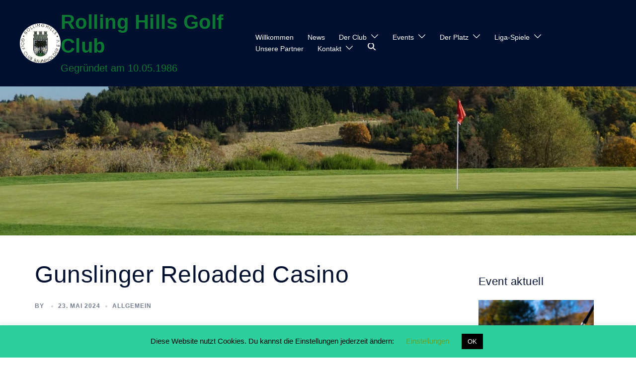

--- FILE ---
content_type: text/html; charset=UTF-8
request_url: https://golf-baumholder.de/gunslinger-reloaded-casino/
body_size: 28920
content:
<!DOCTYPE html><html lang="de"><head><meta charset="UTF-8"><meta name="viewport" content="width=device-width, initial-scale=1"><link rel="profile" href="http://gmpg.org/xfn/11"><link rel="pingback" href="https://golf-baumholder.de/xmlrpc.php"><title>Gunslinger Reloaded Casino &#8211; Rolling Hills Golf Club</title><meta name='robots' content='max-image-preview:large' /><link rel="alternate" type="application/rss+xml" title="Rolling Hills Golf Club &raquo; Feed" href="https://golf-baumholder.de/feed/" /><link rel="alternate" type="application/rss+xml" title="Rolling Hills Golf Club &raquo; Kommentar-Feed" href="https://golf-baumholder.de/comments/feed/" /><link rel='stylesheet' id='st-stylesheet-css' href='https://golf-baumholder.de/wp-content/plugins/sydney-toolbox/css/styles.min.css?ver=20220107' type='text/css' media='all' /><link rel='stylesheet' id='sydney-bootstrap-css' href='https://golf-baumholder.de/wp-content/themes/sydney-pro-ii/css/bootstrap/bootstrap.min.css?ver=1' type='text/css' media='all' /><link rel='stylesheet' id='sydney-ext-footer-styles-css' href='https://golf-baumholder.de/wp-content/themes/sydney-pro-ii/css/modules/ext-footer.min.css?ver=3f3dcb423121e9611071663f9028fdfe' type='text/css' media='all' /><link rel='stylesheet' id='wp-block-library-css' href='https://golf-baumholder.de/wp-includes/css/dist/block-library/style.min.css?ver=3f3dcb423121e9611071663f9028fdfe' type='text/css' media='all' /><style id='wp-block-library-inline-css' type='text/css'>.wp-block-image.is-style-sydney-rounded img { border-radius:30px; }
.wp-block-gallery.is-style-sydney-rounded img { border-radius:30px; }</style><style id='classic-theme-styles-inline-css' type='text/css'>/*! This file is auto-generated */
.wp-block-button__link{color:#fff;background-color:#32373c;border-radius:9999px;box-shadow:none;text-decoration:none;padding:calc(.667em + 2px) calc(1.333em + 2px);font-size:1.125em}.wp-block-file__button{background:#32373c;color:#fff;text-decoration:none}</style><style id='global-styles-inline-css' type='text/css'>:root{--wp--preset--aspect-ratio--square: 1;--wp--preset--aspect-ratio--4-3: 4/3;--wp--preset--aspect-ratio--3-4: 3/4;--wp--preset--aspect-ratio--3-2: 3/2;--wp--preset--aspect-ratio--2-3: 2/3;--wp--preset--aspect-ratio--16-9: 16/9;--wp--preset--aspect-ratio--9-16: 9/16;--wp--preset--color--black: #000000;--wp--preset--color--cyan-bluish-gray: #abb8c3;--wp--preset--color--white: #ffffff;--wp--preset--color--pale-pink: #f78da7;--wp--preset--color--vivid-red: #cf2e2e;--wp--preset--color--luminous-vivid-orange: #ff6900;--wp--preset--color--luminous-vivid-amber: #fcb900;--wp--preset--color--light-green-cyan: #7bdcb5;--wp--preset--color--vivid-green-cyan: #00d084;--wp--preset--color--pale-cyan-blue: #8ed1fc;--wp--preset--color--vivid-cyan-blue: #0693e3;--wp--preset--color--vivid-purple: #9b51e0;--wp--preset--gradient--vivid-cyan-blue-to-vivid-purple: linear-gradient(135deg,rgba(6,147,227,1) 0%,rgb(155,81,224) 100%);--wp--preset--gradient--light-green-cyan-to-vivid-green-cyan: linear-gradient(135deg,rgb(122,220,180) 0%,rgb(0,208,130) 100%);--wp--preset--gradient--luminous-vivid-amber-to-luminous-vivid-orange: linear-gradient(135deg,rgba(252,185,0,1) 0%,rgba(255,105,0,1) 100%);--wp--preset--gradient--luminous-vivid-orange-to-vivid-red: linear-gradient(135deg,rgba(255,105,0,1) 0%,rgb(207,46,46) 100%);--wp--preset--gradient--very-light-gray-to-cyan-bluish-gray: linear-gradient(135deg,rgb(238,238,238) 0%,rgb(169,184,195) 100%);--wp--preset--gradient--cool-to-warm-spectrum: linear-gradient(135deg,rgb(74,234,220) 0%,rgb(151,120,209) 20%,rgb(207,42,186) 40%,rgb(238,44,130) 60%,rgb(251,105,98) 80%,rgb(254,248,76) 100%);--wp--preset--gradient--blush-light-purple: linear-gradient(135deg,rgb(255,206,236) 0%,rgb(152,150,240) 100%);--wp--preset--gradient--blush-bordeaux: linear-gradient(135deg,rgb(254,205,165) 0%,rgb(254,45,45) 50%,rgb(107,0,62) 100%);--wp--preset--gradient--luminous-dusk: linear-gradient(135deg,rgb(255,203,112) 0%,rgb(199,81,192) 50%,rgb(65,88,208) 100%);--wp--preset--gradient--pale-ocean: linear-gradient(135deg,rgb(255,245,203) 0%,rgb(182,227,212) 50%,rgb(51,167,181) 100%);--wp--preset--gradient--electric-grass: linear-gradient(135deg,rgb(202,248,128) 0%,rgb(113,206,126) 100%);--wp--preset--gradient--midnight: linear-gradient(135deg,rgb(2,3,129) 0%,rgb(40,116,252) 100%);--wp--preset--font-size--small: 13px;--wp--preset--font-size--medium: 20px;--wp--preset--font-size--large: 36px;--wp--preset--font-size--x-large: 42px;--wp--preset--spacing--20: 0.44rem;--wp--preset--spacing--30: 0.67rem;--wp--preset--spacing--40: 1rem;--wp--preset--spacing--50: 1.5rem;--wp--preset--spacing--60: 2.25rem;--wp--preset--spacing--70: 3.38rem;--wp--preset--spacing--80: 5.06rem;--wp--preset--shadow--natural: 6px 6px 9px rgba(0, 0, 0, 0.2);--wp--preset--shadow--deep: 12px 12px 50px rgba(0, 0, 0, 0.4);--wp--preset--shadow--sharp: 6px 6px 0px rgba(0, 0, 0, 0.2);--wp--preset--shadow--outlined: 6px 6px 0px -3px rgba(255, 255, 255, 1), 6px 6px rgba(0, 0, 0, 1);--wp--preset--shadow--crisp: 6px 6px 0px rgba(0, 0, 0, 1);}:where(.is-layout-flex){gap: 0.5em;}:where(.is-layout-grid){gap: 0.5em;}body .is-layout-flex{display: flex;}.is-layout-flex{flex-wrap: wrap;align-items: center;}.is-layout-flex > :is(*, div){margin: 0;}body .is-layout-grid{display: grid;}.is-layout-grid > :is(*, div){margin: 0;}:where(.wp-block-columns.is-layout-flex){gap: 2em;}:where(.wp-block-columns.is-layout-grid){gap: 2em;}:where(.wp-block-post-template.is-layout-flex){gap: 1.25em;}:where(.wp-block-post-template.is-layout-grid){gap: 1.25em;}.has-black-color{color: var(--wp--preset--color--black) !important;}.has-cyan-bluish-gray-color{color: var(--wp--preset--color--cyan-bluish-gray) !important;}.has-white-color{color: var(--wp--preset--color--white) !important;}.has-pale-pink-color{color: var(--wp--preset--color--pale-pink) !important;}.has-vivid-red-color{color: var(--wp--preset--color--vivid-red) !important;}.has-luminous-vivid-orange-color{color: var(--wp--preset--color--luminous-vivid-orange) !important;}.has-luminous-vivid-amber-color{color: var(--wp--preset--color--luminous-vivid-amber) !important;}.has-light-green-cyan-color{color: var(--wp--preset--color--light-green-cyan) !important;}.has-vivid-green-cyan-color{color: var(--wp--preset--color--vivid-green-cyan) !important;}.has-pale-cyan-blue-color{color: var(--wp--preset--color--pale-cyan-blue) !important;}.has-vivid-cyan-blue-color{color: var(--wp--preset--color--vivid-cyan-blue) !important;}.has-vivid-purple-color{color: var(--wp--preset--color--vivid-purple) !important;}.has-black-background-color{background-color: var(--wp--preset--color--black) !important;}.has-cyan-bluish-gray-background-color{background-color: var(--wp--preset--color--cyan-bluish-gray) !important;}.has-white-background-color{background-color: var(--wp--preset--color--white) !important;}.has-pale-pink-background-color{background-color: var(--wp--preset--color--pale-pink) !important;}.has-vivid-red-background-color{background-color: var(--wp--preset--color--vivid-red) !important;}.has-luminous-vivid-orange-background-color{background-color: var(--wp--preset--color--luminous-vivid-orange) !important;}.has-luminous-vivid-amber-background-color{background-color: var(--wp--preset--color--luminous-vivid-amber) !important;}.has-light-green-cyan-background-color{background-color: var(--wp--preset--color--light-green-cyan) !important;}.has-vivid-green-cyan-background-color{background-color: var(--wp--preset--color--vivid-green-cyan) !important;}.has-pale-cyan-blue-background-color{background-color: var(--wp--preset--color--pale-cyan-blue) !important;}.has-vivid-cyan-blue-background-color{background-color: var(--wp--preset--color--vivid-cyan-blue) !important;}.has-vivid-purple-background-color{background-color: var(--wp--preset--color--vivid-purple) !important;}.has-black-border-color{border-color: var(--wp--preset--color--black) !important;}.has-cyan-bluish-gray-border-color{border-color: var(--wp--preset--color--cyan-bluish-gray) !important;}.has-white-border-color{border-color: var(--wp--preset--color--white) !important;}.has-pale-pink-border-color{border-color: var(--wp--preset--color--pale-pink) !important;}.has-vivid-red-border-color{border-color: var(--wp--preset--color--vivid-red) !important;}.has-luminous-vivid-orange-border-color{border-color: var(--wp--preset--color--luminous-vivid-orange) !important;}.has-luminous-vivid-amber-border-color{border-color: var(--wp--preset--color--luminous-vivid-amber) !important;}.has-light-green-cyan-border-color{border-color: var(--wp--preset--color--light-green-cyan) !important;}.has-vivid-green-cyan-border-color{border-color: var(--wp--preset--color--vivid-green-cyan) !important;}.has-pale-cyan-blue-border-color{border-color: var(--wp--preset--color--pale-cyan-blue) !important;}.has-vivid-cyan-blue-border-color{border-color: var(--wp--preset--color--vivid-cyan-blue) !important;}.has-vivid-purple-border-color{border-color: var(--wp--preset--color--vivid-purple) !important;}.has-vivid-cyan-blue-to-vivid-purple-gradient-background{background: var(--wp--preset--gradient--vivid-cyan-blue-to-vivid-purple) !important;}.has-light-green-cyan-to-vivid-green-cyan-gradient-background{background: var(--wp--preset--gradient--light-green-cyan-to-vivid-green-cyan) !important;}.has-luminous-vivid-amber-to-luminous-vivid-orange-gradient-background{background: var(--wp--preset--gradient--luminous-vivid-amber-to-luminous-vivid-orange) !important;}.has-luminous-vivid-orange-to-vivid-red-gradient-background{background: var(--wp--preset--gradient--luminous-vivid-orange-to-vivid-red) !important;}.has-very-light-gray-to-cyan-bluish-gray-gradient-background{background: var(--wp--preset--gradient--very-light-gray-to-cyan-bluish-gray) !important;}.has-cool-to-warm-spectrum-gradient-background{background: var(--wp--preset--gradient--cool-to-warm-spectrum) !important;}.has-blush-light-purple-gradient-background{background: var(--wp--preset--gradient--blush-light-purple) !important;}.has-blush-bordeaux-gradient-background{background: var(--wp--preset--gradient--blush-bordeaux) !important;}.has-luminous-dusk-gradient-background{background: var(--wp--preset--gradient--luminous-dusk) !important;}.has-pale-ocean-gradient-background{background: var(--wp--preset--gradient--pale-ocean) !important;}.has-electric-grass-gradient-background{background: var(--wp--preset--gradient--electric-grass) !important;}.has-midnight-gradient-background{background: var(--wp--preset--gradient--midnight) !important;}.has-small-font-size{font-size: var(--wp--preset--font-size--small) !important;}.has-medium-font-size{font-size: var(--wp--preset--font-size--medium) !important;}.has-large-font-size{font-size: var(--wp--preset--font-size--large) !important;}.has-x-large-font-size{font-size: var(--wp--preset--font-size--x-large) !important;}
:where(.wp-block-post-template.is-layout-flex){gap: 1.25em;}:where(.wp-block-post-template.is-layout-grid){gap: 1.25em;}
:where(.wp-block-columns.is-layout-flex){gap: 2em;}:where(.wp-block-columns.is-layout-grid){gap: 2em;}
:root :where(.wp-block-pullquote){font-size: 1.5em;line-height: 1.6;}</style><link rel='stylesheet' id='contact-form-7-css' href='https://golf-baumholder.de/wp-content/cache/autoptimize/css/autoptimize_single_3fd2afa98866679439097f4ab102fe0a.css?ver=6.0.6' type='text/css' media='all' /><link rel='stylesheet' id='cookie-law-info-css' href='https://golf-baumholder.de/wp-content/cache/autoptimize/css/autoptimize_single_20e8490fab0dcf7557a5c8b54494db6f.css?ver=3.3.9.1' type='text/css' media='all' /><link rel='stylesheet' id='cookie-law-info-gdpr-css' href='https://golf-baumholder.de/wp-content/cache/autoptimize/css/autoptimize_single_359aca8a88b2331aa34ac505acad9911.css?ver=3.3.9.1' type='text/css' media='all' /><link rel='stylesheet' id='crellyslider.min-css' href='https://golf-baumholder.de/wp-content/plugins/crelly-slider/css/crellyslider.min.css?ver=1.4.7' type='text/css' media='all' /><link rel='stylesheet' id='wettervorhersage-css' href='https://golf-baumholder.de/wp-content/cache/autoptimize/css/autoptimize_single_654e757da54349da5a00d3e72dbbedcd.css?ver=1.0.0' type='text/css' media='all' /><link rel='stylesheet' id='cmplz-general-css' href='https://golf-baumholder.de/wp-content/plugins/complianz-gdpr/assets/css/cookieblocker.min.css?ver=1766006210' type='text/css' media='all' /><link rel='stylesheet' id='ivory-search-styles-css' href='https://golf-baumholder.de/wp-content/plugins/add-search-to-menu/public/css/ivory-search.min.css?ver=5.5.13' type='text/css' media='all' /><link rel='stylesheet' id='sydney-elementor-css' href='https://golf-baumholder.de/wp-content/themes/sydney-pro-ii/css/components/elementor.min.css?ver=20220824' type='text/css' media='all' /><link rel='stylesheet' id='sydney-social-icons-css' href='https://golf-baumholder.de/wp-content/themes/sydney-pro-ii/fonts/fontello.min.css?ver=3f3dcb423121e9611071663f9028fdfe' type='text/css' media='all' /><link rel='stylesheet' id='sydney-style-css' href='https://golf-baumholder.de/wp-content/themes/sydney-pro-ii/style.css?ver=20240305' type='text/css' media='all' /> <!--[if lte IE 9]><link rel='stylesheet' id='sydney-ie9-css' href='https://golf-baumholder.de/wp-content/themes/sydney-pro-ii/css/ie9.css?ver=3f3dcb423121e9611071663f9028fdfe' type='text/css' media='all' /> <![endif]--><link rel='stylesheet' id='sydney-style-min-css' href='https://golf-baumholder.de/wp-content/themes/sydney-pro-ii/css/styles.min.css?ver=20240305' type='text/css' media='all' /><style id='sydney-style-min-inline-css' type='text/css'>html{scroll-behavior:smooth;}.woocommerce ul.products li.product{text-align:center;}.woocommerce ul.products li.product .loop-button-wrapper .button{background-color:;}.woocommerce ul.products li.product .loop-button-wrapper .button{color:;fill:;}.woocommerce ul.products li.product .loop-button-wrapper .button{font-size:13px;}.woocommerce ul.products li.product .onsale,.yith-wcqv-main span.onsale,.woocommerce span.onsale{background-color:;}.woocommerce ul.products li.product .onsale,.yith-wcqv-main span.onsale,.woocommerce span.onsale{color:;}.woocommerce ul.products li.product .onsale,.yith-wcqv-main span.onsale,.woocommerce span.onsale{font-size:12px;}.woocommerce ul.products li.product h2{font-size:16px;}.woocommerce ul.products li.product h2{color:;}.woocommerce ul.products li.product .price{font-size:18px;}.woocommerce ul.products li.product .price{color:;}.woocommerce div.product .product_title{color:;}.woocommerce div.product p.price{color:;}.sydney-tabs-style1 .woocommerce-tabs ul.tabs li.active a,.sydney-tabs-style1 .woocommerce-tabs ul.tabs li:hover a{border-color:;}.sydney-tabs-style1 .woocommerce-tabs ul.tabs{border-bottom-color:rgba(35,52,82,0.3);}.woocommerce-tabs ul.tabs li:not(.active) a,.woocommerce-tabs ul.tabs li:not(.active) a:hover{color:;}.woocommerce-tabs ul.tabs li.active a,.woocommerce-tabs ul.tabs li.active a:hover{color:;}.header-image{background-size:cover;}.header-image{height:300px;}:root{--sydney-global-color-1:#2dcf9d;--sydney-global-color-2:#b73d3d;--sydney-global-color-3:#233452;--sydney-global-color-4:#00102E;--sydney-global-color-5:#737C8C;--sydney-global-color-6:#00102E;--sydney-global-color-7:#F4F5F7;--sydney-global-color-8:#dbdbdb;--sydney-global-color-9:#ffffff;}.llms-student-dashboard .llms-button-secondary:hover,.llms-button-action:hover,.facts-section.style2 .roll-counter i,.roll-team.type-b.style2 .team-item .team-social li:hover a,.portfolio-section.style2 .project-filter li a:hover,.timeline-section.style2 .timeline .icon .fa::before,.style1 .plan-icon,.style3 .plan-icon,.roll-team.type-b .team-social li a,#mainnav ul li a:hover,.sydney_contact_info_widget span,.roll-team .team-content .name,.roll-team .team-item .team-pop .team-social li:hover a,.roll-infomation li.address:before,.roll-infomation li.phone:before,.roll-infomation li.email:before,.roll-button.border,.roll-button:hover,.roll-icon-list .icon i,.roll-icon-list .content h3 a:hover,.roll-icon-box.white .content h3 a,.roll-icon-box .icon i,.roll-icon-box .content h3 a:hover,.switcher-container .switcher-icon a:focus,.go-top:hover,.hentry .meta-post a:hover,#mainnav > ul > li > a.active,#mainnav > ul > li > a:hover,button:hover,input[type="button"]:hover,input[type="reset"]:hover,input[type="submit"]:hover,.text-color,.social-menu-widget a,.social-menu-widget a:hover,.archive .team-social li a,a,h1 a,h2 a,h3 a,h4 a,h5 a,h6 a,.classic-alt .meta-post a,.single .meta-post a,.header-contact .fa,.social-navigation li a:hover,.widget_sydney_testimonials .fa-quote-left,.timeline-section.style2 .timeline-date,.content-area.modern .hentry .meta-post span:before,.content-area.modern .post-cat,.content-area.modern .read-more-gt{color:var(--sydney-global-color-1)}.sydney-post-sharing .sharing-element:hover,.llms-student-dashboard .llms-button-secondary,.llms-button-action,.roll-team.type-b.style2 .avatar::after,.project-filter li a.active,.project-filter li a:hover,.woocommerce a.button,.woocommerce button.button,.woocommerce input.button,.project-filter li.active,.project-filter li:hover,.roll-team.type-b .team-item .team-social li:hover a,.preloader .pre-bounce1,.preloader .pre-bounce2,.roll-team .team-item .team-pop,.roll-progress .progress-animate,.roll-socials li a:hover,.roll-project .project-item .project-pop,.roll-project .project-filter li.active,.roll-project .project-filter li:hover,.roll-button.light:hover,.roll-button.border:hover,.roll-button,.roll-icon-box.white .icon,.owl-theme .owl-controls .owl-page.active span,.owl-theme .owl-controls.clickable .owl-page:hover span,.go-top,.bottom .socials li:hover a,.sidebar .widget:before,.blog-pagination ul li.active,.blog-pagination ul li:hover a,.content-area .hentry:after,.text-slider .maintitle:after,.error-wrap #search-submit:hover,#mainnav .sub-menu li:hover > a,#mainnav ul li ul:after,button,input[type="button"],input[type="reset"],input[type="submit"],.panel-grid-cell .widget-title:after,.social-section.style2 .social-menu-widget li a:hover,.count-number,.cart-amount,.sydney-video.vid-lightbox .toggle-popup,.footer-contact .widget-title:after,.fp-contact .fa,.pricing-section.style4 .plan-item.featured-plan .plan-header,.woocommerce .widget_price_filter .ui-slider .ui-slider-range{background-color:var(--sydney-global-color-1)}.llms-student-dashboard .llms-button-secondary,.llms-student-dashboard .llms-button-secondary:hover,.llms-button-action,.llms-button-action:hover,.owl-theme .owl-controls .owl-page:hover span,.owl-theme .owl-controls .owl-page.active span,.roll-team.type-b .team-social li a,.roll-socials li a:hover,.roll-socials li a,.roll-button.light:hover,.roll-button.border,.roll-button,.roll-icon-list .icon,.roll-icon-box .icon,.comment .comment-detail,.widget-tags .tag-list a:hover,.blog-pagination ul li,.error-wrap #search-submit:hover,textarea:focus,input[type="text"]:focus,input[type="password"]:focus,input[type="datetime"]:focus,input[type="datetime-local"]:focus,input[type="date"]:focus,input[type="month"]:focus,input[type="time"]:focus,input[type="week"]:focus,input[type="number"]:focus,input[type="email"]:focus,input[type="url"]:focus,input[type="search"]:focus,input[type="tel"]:focus,input[type="color"]:focus,button,input[type="button"],input[type="reset"],input[type="submit"],.archive .team-social li a,.latest-news-wrapper.carousel.style2 .meta-post a:hover{border-color:var(--sydney-global-color-1)}.sydney_contact_info_widget span,.header-contact-info svg,.site-header .cart-contents:hover svg,.site-header .header-account:hover svg{fill:var(--sydney-global-color-1);}.go-top:hover svg{stroke:#2dcf9d;}.timeline-section.style2 .timeline .icon{background-color:rgba(45,207,157,0.9)!important;}.site-header.float-header{background-color:rgba(0,68,24,0.9);}@media only screen and (max-width:1024px){.site-header{background-color:#004418;}}#mainnav ul li a,#mainnav ul li::before{color:#ffffff}#mainnav .sub-menu li a{color:#2dcf9d}#mainnav .sub-menu li a{background:#1c1c1c}.text-slider .maintitle,.text-slider .subtitle{color:#ffffff}@media (min-width:992px){.text-slider .maintitle{font-size:68px;}}@media (min-width:576px) and (max-width:991px){.text-slider .maintitle{font-size:32px;}}@media (max-width:575px){.text-slider .maintitle{font-size:18px;}}@media (min-width:992px){.text-slider .subtitle{font-size:18px;}}@media (min-width:576px) and (max-width:991px){.text-slider .subtitle{font-size:18px;}}@media (max-width:575px){.text-slider .subtitle{font-size:16px;}}.slider-overlay{background-color:;}.text-slider .maintitle{color:;}.text-slider .subtitle{color:;}@media (min-width:992px){.text-slider{max-width:100%;}}@media (min-width:576px) and (max-width:991px){.text-slider{max-width:100%;}}@media (max-width:575px){.text-slider{max-width:100%;}}.text-slider{animation-name:slideInRight}.button-slider{animation-name:none}body{color:#000000}#secondary{background-color:#ffffff;}#secondary,#secondary a:not(.wp-block-button__link){color:#737C8C}.footer-widgets{background-color:rgba(0,0,0,0.73)}#sidebar-footer,#sidebar-footer a,.footer-widgets .widget-title{color:#ffffff}.site-footer{background-color:#ffffff}.site-footer,.site-footer a{color:#dd9933}.overlay{background-color:#000000}.btn-menu .sydney-svg-icon{fill:#ffffff}#mainnav ul li a:hover,.main-header #mainnav .menu > li > a:hover{color:#2dcf9d}@media (min-width:992px){.footer-separator div,.footer-separator svg{height:150px;}}@media (min-width:576px) and (max-width:991px){.footer-separator div,.footer-separator svg{height:150px;}}@media (max-width:575px){.footer-separator div,.footer-separator svg{height:100px;}}@media (min-width:992px){.footer-separator svg{width:100%;}}@media (min-width:576px) and (max-width:991px){.footer-separator svg{width:100%;}}@media (max-width:575px){.footer-separator svg{width:100%;}}.footer-separator svg{fill:;}.footer-separator div{background-color:;}.site-info{text-align:center;}.panel-grid-cell .widget-title{margin-bottom:60px;}@media only screen and (max-width:1024px){.panel-grid-cell .widget-title{margin-bottom:30px;}}.panel-grid-cell .widget-title{text-transform:none;}.site-header{margin-top:55px;}@media only screen and (max-width:991px){.site-header{margin-top:0;}}.site-header.fixed{margin-top:0;}.header-contact{text-align:center;}.header-contact{background-color:#ffffff}@media only screen and (max-width:1024px){.has-hero .header-contact{background-color:#ffffff}}.header-contact{color:#ffffff}.header-widgets{background-color:#ffffff;}.header-widgets{color:#737C8C;}.page-wrap{padding-top:50px;}.page-wrap{padding-bottom:50px;}.slide-inner{display:none;}.slide-inner.text-slider-stopped{display:block;}@media only screen and (max-width:1025px){.mobile-slide{display:block;}.slide-item{background-image:none !important;}.header-slider{}.slide-item{height:auto !important;}.slide-inner{min-height:initial;}}.header-custom-item .roll-button{padding-top:12px;padding-bottom:12px;}.header-custom-item .roll-button{padding-left:12px;padding-right:12px;}.header-custom-item .roll-button{font-size:13px;}.header-custom-item .roll-button{border-radius:3px;}.go-top.show{border-radius:12px;bottom:100px;}.go-top.position-right{right:33px;}.go-top.position-left{left:33px;}.go-top{background-color:;}.go-top:hover{background-color:;}.go-top{color:;}.go-top svg{stroke:;}.go-top:hover{color:;}.go-top:hover svg{stroke:;}.go-top .sydney-svg-icon,.go-top .sydney-svg-icon svg{width:16px;height:16px;}.go-top{padding:15px;}.site-info{border-top:0;}.footer-widgets-grid{gap:30px;}@media (min-width:992px){.footer-widgets-grid{padding-top:95px;padding-bottom:95px;}}@media (min-width:576px) and (max-width:991px){.footer-widgets-grid{padding-top:60px;padding-bottom:60px;}}@media (max-width:575px){.footer-widgets-grid{padding-top:60px;padding-bottom:60px;}}@media (min-width:992px){.sidebar-column .widget .widget-title{font-size:22px;}}@media (min-width:576px) and (max-width:991px){.sidebar-column .widget .widget-title{font-size:22px;}}@media (max-width:575px){.sidebar-column .widget .widget-title{font-size:22px;}}@media (min-width:992px){.footer-widgets{font-size:16px;}}@media (min-width:576px) and (max-width:991px){.footer-widgets{font-size:16px;}}@media (max-width:575px){.footer-widgets{font-size:16px;}}.footer-widgets{background-color:rgba(0,0,0,0.73);}.sidebar-column .widget .widget-title{color:;}.sidebar-column .widget,.sidebar-column h2,.sidebar-column h3,.sidebar-column h4,.sidebar-column h5,.sidebar-column h6{color:#ffffff;}#sidebar-footer .widget a{color:;}.sidebar-column .widget h1,.sidebar-column .widget h2,.sidebar-column .widget h3,.sidebar-column .widget h4,.sidebar-column .widget h5,.sidebar-column .widget h6{color:;}#sidebar-footer .widget a:hover{color:#309E64;}.site-footer{background-color:#ffffff;}.site-info,.site-info a{color:#dd9933;}.site-info .sydney-svg-icon svg{fill:#dd9933;}.site-info{padding-top:20px;padding-bottom:20px;}@media (min-width:992px){button,.roll-button,a.button,.wp-block-button__link,input[type="button"],input[type="reset"],input[type="submit"]{padding-top:12px;padding-bottom:12px;}}@media (min-width:576px) and (max-width:991px){button,.roll-button,a.button,.wp-block-button__link,input[type="button"],input[type="reset"],input[type="submit"]{padding-top:12px;padding-bottom:12px;}}@media (max-width:575px){button,.roll-button,a.button,.wp-block-button__link,input[type="button"],input[type="reset"],input[type="submit"]{padding-top:12px;padding-bottom:12px;}}@media (min-width:992px){button,.roll-button,a.button,.wp-block-button__link,input[type="button"],input[type="reset"],input[type="submit"]{padding-left:23px;padding-right:23px;}}@media (min-width:576px) and (max-width:991px){button,.roll-button,a.button,.wp-block-button__link,input[type="button"],input[type="reset"],input[type="submit"]{padding-left:35px;padding-right:35px;}}@media (max-width:575px){button,.roll-button,a.button,.wp-block-button__link,input[type="button"],input[type="reset"],input[type="submit"]{padding-left:35px;padding-right:35px;}}button,.roll-button,a.button,.wp-block-button__link,input[type="button"],input[type="reset"],input[type="submit"],.wp-block-button__link{border-radius:3px;}@media (min-width:992px){button,.roll-button,a.button,.wp-block-button__link,input[type="button"],input[type="reset"],input[type="submit"]{font-size:14px;}}@media (min-width:576px) and (max-width:991px){button,.roll-button,a.button,.wp-block-button__link,input[type="button"],input[type="reset"],input[type="submit"]{font-size:14px;}}@media (max-width:575px){button,.roll-button,a.button,.wp-block-button__link,input[type="button"],input[type="reset"],input[type="submit"]{font-size:14px;}}button,.roll-button,a.button,.wp-block-button__link,input[type="button"],input[type="reset"],input[type="submit"]{text-transform:uppercase;}button,div.wpforms-container-full .wpforms-form input[type=submit],div.wpforms-container-full .wpforms-form button[type=submit],div.wpforms-container-full .wpforms-form .wpforms-page-button,.roll-button,a.button,.wp-block-button__link,input[type="button"],input[type="reset"],input[type="submit"]{background-color:;}button:hover,div.wpforms-container-full .wpforms-form input[type=submit]:hover,div.wpforms-container-full .wpforms-form button[type=submit]:hover,div.wpforms-container-full .wpforms-form .wpforms-page-button:hover,.roll-button:hover,a.button:hover,.wp-block-button__link:hover,input[type="button"]:hover,input[type="reset"]:hover,input[type="submit"]:hover{background-color:;}button,div.wpforms-container-full .wpforms-form input[type=submit],div.wpforms-container-full .wpforms-form button[type=submit],div.wpforms-container-full .wpforms-form .wpforms-page-button,.checkout-button.button,a.button,.wp-block-button__link,input[type="button"],input[type="reset"],input[type="submit"]{color:;}button:hover,div.wpforms-container-full .wpforms-form input[type=submit]:hover,div.wpforms-container-full .wpforms-form button[type=submit]:hover,div.wpforms-container-full .wpforms-form .wpforms-page-button:hover,.roll-button:hover,a.button:hover,.wp-block-button__link:hover,input[type="button"]:hover,input[type="reset"]:hover,input[type="submit"]:hover{color:;}.is-style-outline .wp-block-button__link,div.wpforms-container-full .wpforms-form input[type=submit],div.wpforms-container-full .wpforms-form button[type=submit],div.wpforms-container-full .wpforms-form .wpforms-page-button,.roll-button,.wp-block-button__link.is-style-outline,button,a.button,.wp-block-button__link,input[type="button"],input[type="reset"],input[type="submit"]{border-color:;}button:hover,div.wpforms-container-full .wpforms-form input[type=submit]:hover,div.wpforms-container-full .wpforms-form button[type=submit]:hover,div.wpforms-container-full .wpforms-form .wpforms-page-button:hover,.roll-button:hover,a.button:hover,.wp-block-button__link:hover,input[type="button"]:hover,input[type="reset"]:hover,input[type="submit"]:hover{border-color:;}@media (min-width:992px){.page-banner-inner:not(.cat-banner-inner){min-height:600px;}}@media (min-width:576px) and (max-width:991px){.page-banner-inner:not(.cat-banner-inner){min-height:300px;}}@media (max-width:575px){.page-banner-inner:not(.cat-banner-inner){min-height:200px;}}@media (min-width:992px){.page-banner-inner.cat-banner-inner{min-height:400px;}}@media (min-width:576px) and (max-width:991px){.page-banner-inner.cat-banner-inner{min-height:300px;}}@media (max-width:575px){.page-banner-inner.cat-banner-inner{min-height:200px;}}.page-banner-inner.cat-banner-inner{text-align:left;}.sydney-reading-progress__bar{background-color:;}.navigation.pagination{text-align:left;}.posts-layout .list-image{width:30%;}.posts-layout .list-content{width:70%;}.content-area:not(.layout4):not(.layout6) .posts-layout .entry-thumb{margin:0 0 24px 0;}.layout4 .entry-thumb,.layout6 .entry-thumb{margin:0 24px 0 0;}.layout6 article:nth-of-type(even) .list-image .entry-thumb{margin:0 0 0 24px;}.posts-layout .entry-header{margin-bottom:24px;}.posts-layout .entry-meta.below-excerpt{margin:15px 0 0;}.posts-layout .entry-meta.above-title{margin:0 0 15px;}.single .entry-header .entry-title{color:;}.single .entry-header .entry-meta,.single .entry-header .entry-meta a{color:;}@media (min-width:992px){.single .entry-meta{font-size:12px;}}@media (min-width:576px) and (max-width:991px){.single .entry-meta{font-size:12px;}}@media (max-width:575px){.single .entry-meta{font-size:12px;}}@media (min-width:992px){.single .entry-header .entry-title{font-size:48px;}}@media (min-width:576px) and (max-width:991px){.single .entry-header .entry-title{font-size:32px;}}@media (max-width:575px){.single .entry-header .entry-title{font-size:32px;}}.posts-layout .entry-post{color:#233452;}.posts-layout .entry-title a{color:#00102E;}.posts-layout .author,.posts-layout .entry-meta a{color:#737C8C;}@media (min-width:992px){.posts-layout .entry-post{font-size:16px;}}@media (min-width:576px) and (max-width:991px){.posts-layout .entry-post{font-size:16px;}}@media (max-width:575px){.posts-layout .entry-post{font-size:16px;}}@media (min-width:992px){.posts-layout .entry-meta{font-size:12px;}}@media (min-width:576px) and (max-width:991px){.posts-layout .entry-meta{font-size:12px;}}@media (max-width:575px){.posts-layout .entry-meta{font-size:12px;}}@media (min-width:992px){.posts-layout .entry-title{font-size:32px;}}@media (min-width:576px) and (max-width:991px){.posts-layout .entry-title{font-size:32px;}}@media (max-width:575px){.posts-layout .entry-title{font-size:32px;}}.blog-banner,.page-banner-inner{background-color:;}.blog-banner .blog-banner-title,.page-banner-inner .archive-title{color:;}@media (min-width:992px){.blog-banner .blog-banner-title,.page-banner-inner .archive-title{font-size:52px;}}@media (min-width:576px) and (max-width:991px){.blog-banner .blog-banner-title,.page-banner-inner .archive-title{font-size:42px;}}@media (max-width:575px){.blog-banner .blog-banner-title,.page-banner-inner .archive-title{font-size:32px;}}.featured-posts{margin-top:30px;margin-bottom:0;}.single .entry-header{margin-bottom:40px;}.single .entry-thumb{margin-bottom:40px;}.single .entry-meta-above{margin-bottom:24px;}.single .entry-meta-below{margin-top:24px;}.sydney-breadcrumb-trail{text-align:left;}.sydney-breadcrumb-trail{background-color:;}.sydney-breadcrumb-trail ul li a{color:;}.sydney-breadcrumb-trail ul li a:hover{color:;}.sydney-breadcrumb-trail{color:;}.sydney-breadcrumb-trail svg{fill:;}@media (min-width:992px){.sydney-breadcrumb-trail{padding-top:15px;padding-bottom:15px;}}@media (min-width:576px) and (max-width:991px){.sydney-breadcrumb-trail{padding-top:15px;padding-bottom:15px;}}@media (max-width:575px){.sydney-breadcrumb-trail{padding-top:15px;padding-bottom:15px;}}.top-bar{background-color:;}.top-bar,.top-bar a{color:;}.top-bar svg{fill:;}.top-bar-inner{padding-top:15px;padding-bottom:15px;}.top-bar{border-bottom:1px solid rgba(255,255,255,0.1);}.top-header-row,.site-header-inner,.bottom-header-inner{border-bottom:0 solid rgba(255,255,255,0.1);}.main-header,.bottom-header-row{border:0;}.top-header-row{border-bottom:1px solid rgba(255,255,255,0.1);}.main-header,.header-search-form,.menu-expanded{background-color:;}.main-header.sticky-active{background-color:;}.main-header .site-title a,.main-header .site-description,#mainnav .nav-menu > li > a,.main-header #mainnav .menu > li > a,.main-header .header-contact a,.main-header .logout-link,.main-header .html-item,.main-header .sydney-login-toggle{color:;}.main-header .sydney-svg-icon svg,.main-header .dropdown-symbol .sydney-svg-icon svg{fill:;}.sticky-active .main-header .site-title a,.sticky-active .main-header .site-description,.sticky-active .main-header #mainnav .menu > li > a,.sticky-active .main-header .header-contact a,.sticky-active .main-header .logout-link,.sticky-active .main-header .html-item,.sticky-active .main-header .sydney-login-toggle{color:;}.sticky-active .main-header .sydney-svg-icon svg,.sticky-active .main-header .dropdown-symbol .sydney-svg-icon svg{fill:;}.bottom-header-row{background-color:;}.bottom-header-row,.bottom-header-row .header-contact a,.bottom-header-row #mainnav .menu > li > a{color:;}.bottom-header-row #mainnav .menu > li > a:hover{color:;}.bottom-header-row .header-item svg,.dropdown-symbol .sydney-svg-icon svg{fill:;}.main-header .site-header-inner,.main-header .top-header-row{padding-top:20px;padding-bottom:20px;}.bottom-header-inner{padding-top:15px;padding-bottom:15px;}.bottom-header-row #mainnav ul ul li,.main-header #mainnav ul ul li{background-color:;}.bottom-header-row #mainnav ul ul li a,.bottom-header-row #mainnav ul ul li:hover a,.main-header #mainnav ul ul li:hover a,.main-header #mainnav ul ul li a{color:;}.bottom-header-row #mainnav ul ul li svg,.main-header #mainnav ul ul li svg{fill:;}#mainnav .sub-menu li:hover>a,.main-header #mainnav ul ul li:hover>a{color:;}.main-header-cart .count-number{color:#000000;}.main-header-cart .widget_shopping_cart .widgettitle:after,.main-header-cart .widget_shopping_cart .woocommerce-mini-cart__buttons:before{background-color:rgba(0,0,0,0.1);}@media only screen and (max-width:1024px){.bottom-header-row,.main-header{display:none;}#mainnav{display:none;}.mobile-header{display:block;padding-top:15px;padding-bottom:15px;}.mobile-header .align-right{-webkit-box-pack:end;-ms-flex-pack:end;justify-content:flex-end;text-align:right;}.mobile-header .align-center{text-align:center;}.sydney-offcanvas-menu{display:block;}}@media only screen and (max-width:1024px){.bottom-header-row,.main-header,.mobile-logo-link ~ .desktop-logo-link{display:none;}.sydney-offcanvas-menu,.mobile-header,.mobile-logo-link{display:block;}}@media only screen and (min-width:1025px){#mainnav > div > ul,.bottom-header-row #mainnav > div > ul{align-items:initial;}#mainnav > div > ul{-ms-flex-wrap:wrap;flex-wrap:wrap;}}@media only screen and (min-width:1024px){.transparent-header .main-header:not(.sticky-active):not(.is-sticky),.transparent-header .bottom-header-row:not(.sticky-active):not(.is-sticky){background-color:transparent;}}.sydney-offcanvas-menu .mainnav ul li,.mobile-header-item.offcanvas-items,.mobile-header-item.offcanvas-items .social-profile{text-align:left;}.sydney-offcanvas-menu .icon-cancel svg{fill:;}.sydney-offcanvas-menu .icon-cancel{background-color:;}.sydney-offcanvas-menu #mainnav > div > ul > li > a{font-size:18px;}.sydney-offcanvas-menu #mainnav ul ul li a{font-size:16px;}.sydney-offcanvas-menu .mainnav a{padding:10px 0;}.menu-toggle .sydney-svg-icon,.menu-toggle .sydney-svg-icon svg{width:16px;height:16px;max-height:16px;}#masthead-mobile{background-color:;}#masthead-mobile .site-description,#masthead-mobile a:not(.button){color:;}#masthead-mobile svg{fill:;}.mobile-header{padding-top:15px;padding-bottom:15px;}.sydney-offcanvas-menu,div.offcanvas-background{background-color:;}.offcanvas-header-custom-text,.sydney-offcanvas-menu,.sydney-offcanvas-menu #mainnav a:not(.button),.sydney-offcanvas-menu a:not(.button){color:#ffffff;}.sydney-offcanvas-menu #mainnav ul ul a:not(.button){color:;}.sydney-offcanvas-menu svg,.sydney-offcanvas-menu .dropdown-symbol .sydney-svg-icon svg{fill:#ffffff;}@media (min-width:992px){.site-logo{max-height:100px;}}@media (min-width:576px) and (max-width:991px){.site-logo{max-height:100px;}}@media (max-width:575px){.site-logo{max-height:100px;}}.site-branding{display:flex;gap:15px;align-items:center;}.site-title a,.site-title a:visited,.main-header .site-title a,.main-header .site-title a:visited{color:#0D7832}.site-description,.main-header .site-description{color:#0D7832}@media (min-width:992px){.site-title{font-size:40px;}}@media (min-width:576px) and (max-width:991px){.site-title{font-size:24px;}}@media (max-width:575px){.site-title{font-size:20px;}}@media (min-width:992px){.site-description{font-size:20px;}}@media (min-width:576px) and (max-width:991px){.site-description{font-size:16px;}}@media (max-width:575px){.site-description{font-size:16px;}}body{font-family:Ubuntu,sans-serif;font-weight:regular;}h1,h2,h3,h4,h5,h6,.site-title{font-family:Ubuntu Condensed,sans-serif;font-weight:regular;}h1,h2,h3,h4,h5,h6,.site-title{text-decoration:none;text-transform:none;font-style:normal;line-height:1.21;letter-spacing:.5px;}@media (min-width:992px){h1:not(.site-title){font-size:48px;}}@media (min-width:576px) and (max-width:991px){h1:not(.site-title){font-size:42px;}}@media (max-width:575px){h1:not(.site-title){font-size:32px;}}@media (min-width:992px){h2{font-size:42px;}}@media (min-width:576px) and (max-width:991px){h2{font-size:32px;}}@media (max-width:575px){h2{font-size:24px;}}@media (min-width:992px){h3{font-size:32px;}}@media (min-width:576px) and (max-width:991px){h3{font-size:24px;}}@media (max-width:575px){h3{font-size:20px;}}@media (min-width:992px){h4{font-size:24px;}}@media (min-width:576px) and (max-width:991px){h4{font-size:18px;}}@media (max-width:575px){h4{font-size:16px;}}@media (min-width:992px){h5{font-size:20px;}}@media (min-width:576px) and (max-width:991px){h5{font-size:16px;}}@media (max-width:575px){h5{font-size:16px;}}@media (min-width:992px){h6{font-size:18px;}}@media (min-width:576px) and (max-width:991px){h6{font-size:16px;}}@media (max-width:575px){h6{font-size:16px;}}p,.posts-layout .entry-post{text-decoration:}body,.posts-layout .entry-post{text-transform:;font-style:;line-height:1.68;letter-spacing:px;}@media (min-width:992px){body{font-size:16px;}}@media (min-width:576px) and (max-width:991px){body{font-size:16px;}}@media (max-width:575px){body{font-size:16px;}}@media (min-width:992px){.woocommerce div.product .product-gallery-summary .entry-title{font-size:32px;}}@media (min-width:576px) and (max-width:991px){.woocommerce div.product .product-gallery-summary .entry-title{font-size:32px;}}@media (max-width:575px){.woocommerce div.product .product-gallery-summary .entry-title{font-size:32px;}}@media (min-width:992px){.woocommerce div.product .product-gallery-summary .price .amount{font-size:24px;}}@media (min-width:576px) and (max-width:991px){.woocommerce div.product .product-gallery-summary .price .amount{font-size:24px;}}@media (max-width:575px){.woocommerce div.product .product-gallery-summary .price .amount{font-size:24px;}}.woocommerce ul.products li.product .col-md-7 > *,.woocommerce ul.products li.product .col-md-8 > *,.woocommerce ul.products li.product > *{margin-bottom:12px;}.wc-block-grid__product-onsale,span.onsale{border-radius:0;top:20px!important;left:20px!important;}.wc-block-grid__product-onsale,.products span.onsale{left:auto!important;right:20px;}.wc-block-grid__product-onsale,span.onsale{color:;}.wc-block-grid__product-onsale,span.onsale{background-color:;}ul.wc-block-grid__products li.wc-block-grid__product .wc-block-grid__product-title,ul.wc-block-grid__products li.wc-block-grid__product .woocommerce-loop-product__title,ul.wc-block-grid__products li.product .wc-block-grid__product-title,ul.wc-block-grid__products li.product .woocommerce-loop-product__title,ul.products li.wc-block-grid__product .wc-block-grid__product-title,ul.products li.wc-block-grid__product .woocommerce-loop-product__title,ul.products li.product .wc-block-grid__product-title,ul.products li.product .woocommerce-loop-product__title,ul.products li.product .woocommerce-loop-category__title,.woocommerce-loop-product__title .sydney-wc-loop-product__title{color:;}a.wc-forward:not(.checkout-button){color:#000000;}a.wc-forward:not(.checkout-button):hover{color:;}.woocommerce-pagination li .page-numbers:hover{color:;}.woocommerce-sorting-wrapper{border-color:rgba(0,0,0,0.1);}ul.products li.product-category .woocommerce-loop-category__title{text-align:center;}ul.products li.product-category > a,ul.products li.product-category > a > img{border-radius:0;}.entry-content a:not(.button):not(.elementor-button-link):not(.wp-block-button__link){color:;}.entry-content a:not(.button):not(.elementor-button-link):not(.wp-block-button__link):hover{color:;}h1{color:;}h2{color:;}h3{color:;}h4{color:;}h5{color:;}h6{color:;}div.wpforms-container-full .wpforms-form input[type=date],div.wpforms-container-full .wpforms-form input[type=datetime],div.wpforms-container-full .wpforms-form input[type=datetime-local],div.wpforms-container-full .wpforms-form input[type=email],div.wpforms-container-full .wpforms-form input[type=month],div.wpforms-container-full .wpforms-form input[type=number],div.wpforms-container-full .wpforms-form input[type=password],div.wpforms-container-full .wpforms-form input[type=range],div.wpforms-container-full .wpforms-form input[type=search],div.wpforms-container-full .wpforms-form input[type=tel],div.wpforms-container-full .wpforms-form input[type=text],div.wpforms-container-full .wpforms-form input[type=time],div.wpforms-container-full .wpforms-form input[type=url],div.wpforms-container-full .wpforms-form input[type=week],div.wpforms-container-full .wpforms-form select,div.wpforms-container-full .wpforms-form textarea,input[type="text"],input[type="email"],input[type="url"],input[type="password"],input[type="search"],input[type="number"],input[type="tel"],input[type="range"],input[type="date"],input[type="month"],input[type="week"],input[type="time"],input[type="datetime"],input[type="datetime-local"],input[type="color"],textarea,select,.woocommerce .select2-container .select2-selection--single,.woocommerce-page .select2-container .select2-selection--single,input[type="text"]:focus,input[type="email"]:focus,input[type="url"]:focus,input[type="password"]:focus,input[type="search"]:focus,input[type="number"]:focus,input[type="tel"]:focus,input[type="range"]:focus,input[type="date"]:focus,input[type="month"]:focus,input[type="week"]:focus,input[type="time"]:focus,input[type="datetime"]:focus,input[type="datetime-local"]:focus,input[type="color"]:focus,textarea:focus,select:focus,.woocommerce .select2-container .select2-selection--single:focus,.woocommerce-page .select2-container .select2-selection--single:focus,.select2-container--default .select2-selection--single .select2-selection__rendered,.wp-block-search .wp-block-search__input,.wp-block-search .wp-block-search__input:focus{color:;}div.wpforms-container-full .wpforms-form input[type=date],div.wpforms-container-full .wpforms-form input[type=datetime],div.wpforms-container-full .wpforms-form input[type=datetime-local],div.wpforms-container-full .wpforms-form input[type=email],div.wpforms-container-full .wpforms-form input[type=month],div.wpforms-container-full .wpforms-form input[type=number],div.wpforms-container-full .wpforms-form input[type=password],div.wpforms-container-full .wpforms-form input[type=range],div.wpforms-container-full .wpforms-form input[type=search],div.wpforms-container-full .wpforms-form input[type=tel],div.wpforms-container-full .wpforms-form input[type=text],div.wpforms-container-full .wpforms-form input[type=time],div.wpforms-container-full .wpforms-form input[type=url],div.wpforms-container-full .wpforms-form input[type=week],div.wpforms-container-full .wpforms-form select,div.wpforms-container-full .wpforms-form textarea,input[type="text"],input[type="email"],input[type="url"],input[type="password"],input[type="search"],input[type="number"],input[type="tel"],input[type="range"],input[type="date"],input[type="month"],input[type="week"],input[type="time"],input[type="datetime"],input[type="datetime-local"],input[type="color"],textarea,select,.woocommerce .select2-container .select2-selection--single,.woocommerce-page .select2-container .select2-selection--single,.woocommerce-cart .woocommerce-cart-form .actions .coupon input[type="text"]{background-color:;}div.wpforms-container-full .wpforms-form input[type=date],div.wpforms-container-full .wpforms-form input[type=datetime],div.wpforms-container-full .wpforms-form input[type=datetime-local],div.wpforms-container-full .wpforms-form input[type=email],div.wpforms-container-full .wpforms-form input[type=month],div.wpforms-container-full .wpforms-form input[type=number],div.wpforms-container-full .wpforms-form input[type=password],div.wpforms-container-full .wpforms-form input[type=range],div.wpforms-container-full .wpforms-form input[type=search],div.wpforms-container-full .wpforms-form input[type=tel],div.wpforms-container-full .wpforms-form input[type=text],div.wpforms-container-full .wpforms-form input[type=time],div.wpforms-container-full .wpforms-form input[type=url],div.wpforms-container-full .wpforms-form input[type=week],div.wpforms-container-full .wpforms-form select,div.wpforms-container-full .wpforms-form textarea,input[type="text"],input[type="email"],input[type="url"],input[type="password"],input[type="search"],input[type="number"],input[type="tel"],input[type="range"],input[type="date"],input[type="month"],input[type="week"],input[type="time"],input[type="datetime"],input[type="datetime-local"],input[type="color"],textarea,select,.woocommerce .select2-container .select2-selection--single,.woocommerce-page .select2-container .select2-selection--single,.woocommerce-account fieldset,.woocommerce-account .woocommerce-form-login,.woocommerce-account .woocommerce-form-register,.woocommerce-cart .woocommerce-cart-form .actions .coupon input[type="text"],.wp-block-search .wp-block-search__input{border-color:;}input::placeholder{color:;opacity:1;}input:-ms-input-placeholder{color:;}input::-ms-input-placeholder{color:;}@media (min-width:1025px){.qty::-webkit-outer-spin-button,.qty::-webkit-inner-spin-button{-webkit-appearance:none;margin:0;}.qty[type=number]{-moz-appearance:textfield;}}.quantity{border-color:#dbdbdb;}.quantity .sydney-quantity-plus,.quantity .sydney-quantity-minus{color:;}.footer-wrapper{background-image:url(https://golf-baumholder.de/wp-content/uploads/2024/03/Teich_Loch1-scaled.jpeg);}.site-footer,.footer-widgets,.footer-separator div{background:rgba(45,2,2,0.49);}.footer-contact-inner{border-radius:px;}.footer-contact-inner{background-color:;}.footer-contact-inner,.footer-contact-inner a:not(.button),.footer-contact-inner h3,.footer-contact-inner h2{color:;}@media (min-width:992px){.footer-contact-inner{padding:60px;}}@media (min-width:576px) and (max-width:991px){.footer-contact-inner{padding:30px;}}@media (max-width:575px){.footer-contact-inner{padding:30px;}}@media (min-width:992px){.footer-contact{margin-bottom:100px;}}@media (min-width:576px) and (max-width:991px){.footer-contact{margin-bottom:50px;}}@media (max-width:575px){.footer-contact{margin-bottom:50px;}}
:root{--e-global-color-global_color_1:#2dcf9d;--e-global-color-global_color_2:#b73d3d;--e-global-color-global_color_3:#233452;--e-global-color-global_color_4:#00102E;--e-global-color-global_color_5:#737C8C;--e-global-color-global_color_6:#00102E;--e-global-color-global_color_7:#F4F5F7;--e-global-color-global_color_8:#dbdbdb;--e-global-color-global_color_9:#ffffff;}</style><script defer type="text/javascript" src="https://golf-baumholder.de/wp-content/plugins/burst-statistics/assets/js/timeme/timeme.min.js?ver=1767950211" id="burst-timeme-js"></script> <script defer type="text/javascript" src="https://golf-baumholder.de/wp-content/uploads/burst/js/burst.min.js?ver=1768832288" id="burst-js"></script> <script type="text/javascript" src="https://golf-baumholder.de/wp-includes/js/jquery/jquery.min.js?ver=3.7.1" id="jquery-core-js"></script> <script defer type="text/javascript" src="https://golf-baumholder.de/wp-includes/js/jquery/jquery-migrate.min.js?ver=3.4.1" id="jquery-migrate-js"></script> <script defer id="cookie-law-info-js-extra" src="[data-uri]"></script> <script defer type="text/javascript" src="https://golf-baumholder.de/wp-content/cache/autoptimize/js/autoptimize_single_c5592a6fda4d0b779f56db2d5ddac010.js?ver=3.3.9.1" id="cookie-law-info-js"></script> <script defer type="text/javascript" src="https://golf-baumholder.de/wp-includes/js/jquery/ui/core.min.js?ver=1.13.3" id="jquery-ui-core-js"></script> <script defer type="text/javascript" src="https://golf-baumholder.de/wp-content/plugins/crelly-slider/js/jquery.crellyslider.min.js?ver=1.4.7" id="jquery.crellyslider.min-js"></script> <script defer type="text/javascript" src="https://golf-baumholder.de/wp-content/cache/autoptimize/js/autoptimize_single_a48e502aa30eed4366665e25c54131ad.js?ver=1.0.0" id="wettervorhersage-js"></script> <link rel="https://api.w.org/" href="https://golf-baumholder.de/wp-json/" /><link rel="alternate" title="JSON" type="application/json" href="https://golf-baumholder.de/wp-json/wp/v2/posts/3742" /><link rel="EditURI" type="application/rsd+xml" title="RSD" href="https://golf-baumholder.de/xmlrpc.php?rsd" /><link rel="canonical" href="https://golf-baumholder.de/gunslinger-reloaded-casino/" /><link rel='shortlink' href='https://golf-baumholder.de/?p=3742' /><link rel="alternate" title="oEmbed (JSON)" type="application/json+oembed" href="https://golf-baumholder.de/wp-json/oembed/1.0/embed?url=https%3A%2F%2Fgolf-baumholder.de%2Fgunslinger-reloaded-casino%2F" /><link rel="alternate" title="oEmbed (XML)" type="text/xml+oembed" href="https://golf-baumholder.de/wp-json/oembed/1.0/embed?url=https%3A%2F%2Fgolf-baumholder.de%2Fgunslinger-reloaded-casino%2F&#038;format=xml" /><style>.sydney-svg-icon {
					display: inline-block;
					width: 16px;
					height: 16px;
					vertical-align: middle;
					line-height: 1;
				}
				.team-item .team-social li .sydney-svg-icon {
					width: 14px;
				}
				.roll-team:not(.style1) .team-item .team-social li .sydney-svg-icon {
					fill: #fff;
				}
				.team-item .team-social li:hover .sydney-svg-icon {
					fill: #000;
				}
				.team_hover_edits .team-social li a .sydney-svg-icon {
					fill: #000;
				}
				.team_hover_edits .team-social li:hover a .sydney-svg-icon {
					fill: #fff;
				}	
				.single-sydney-projects .entry-thumb {
					text-align: left;
				}</style><link rel="preconnect" href="//fonts.googleapis.com"><link rel="preconnect" href="https://fonts.gstatic.com" crossorigin><meta name="generator" content="Elementor 3.34.1; features: additional_custom_breakpoints; settings: css_print_method-external, google_font-enabled, font_display-auto"><style>.e-con.e-parent:nth-of-type(n+4):not(.e-lazyloaded):not(.e-no-lazyload),
				.e-con.e-parent:nth-of-type(n+4):not(.e-lazyloaded):not(.e-no-lazyload) * {
					background-image: none !important;
				}
				@media screen and (max-height: 1024px) {
					.e-con.e-parent:nth-of-type(n+3):not(.e-lazyloaded):not(.e-no-lazyload),
					.e-con.e-parent:nth-of-type(n+3):not(.e-lazyloaded):not(.e-no-lazyload) * {
						background-image: none !important;
					}
				}
				@media screen and (max-height: 640px) {
					.e-con.e-parent:nth-of-type(n+2):not(.e-lazyloaded):not(.e-no-lazyload),
					.e-con.e-parent:nth-of-type(n+2):not(.e-lazyloaded):not(.e-no-lazyload) * {
						background-image: none !important;
					}
				}</style><style type="text/css">.header-image {
			background-image: url(https://golf-baumholder.de/wp-content/uploads/2022/01/cropped-5-1-scaled-1.jpg);
			display: block;
		}
		@media only screen and (max-width: 1024px) {
			.header-inner {
				display: block;
			}
			.header-image {
				background-image: none !important;
				height: auto !important;
			}		
		}</style><link rel="icon" href="https://golf-baumholder.de/wp-content/uploads/2022/03/cropped-LOGO-32x32.png" sizes="32x32" /><link rel="icon" href="https://golf-baumholder.de/wp-content/uploads/2022/03/cropped-LOGO-192x192.png" sizes="192x192" /><link rel="apple-touch-icon" href="https://golf-baumholder.de/wp-content/uploads/2022/03/cropped-LOGO-180x180.png" /><meta name="msapplication-TileImage" content="https://golf-baumholder.de/wp-content/uploads/2022/03/cropped-LOGO-270x270.png" /><style type="text/css" media="screen">.is-menu path.search-icon-path { fill: #ffffff;}body .popup-search-close:after, body .search-close:after { border-color: #ffffff;}body .popup-search-close:before, body .search-close:before { border-color: #ffffff;}</style><style id="yellow-pencil">/*
	The following CSS codes are created by the YellowPencil plugin.
	https://yellowpencil.waspthemes.com/
*/
#masthead{-webkit-transform:translatex(0px) translatey(0px);-ms-transform:translatex(0px) translatey(0px);transform:translatex(0px) translatey(0px);}</style></head><body class="post-template-default single single-post postid-3742 single-format-standard wp-custom-logo non-logged-in sydney-pro-ii group-blog has-hero has-header_layout_2 menu-inline offcanvas-effect-slide offcanvas-direction-left elementor-default elementor-kit-271" itemscope="itemscope" itemtype="https://schema.org/Article" data-burst_id="3742" data-burst_type="post"><div class="preloader"><div class="spinner"><div class="pre-bounce1"></div><div class="pre-bounce2"></div></div></div> <span id="toptarget"></span><div id="page" class="hfeed site"> <a class="skip-link screen-reader-text" href="#content">Skip to content</a><header id="masthead" class="main-header header_layout_2 sticky-header sticky-always"><div class="container-fluid"><div class="site-header-inner"><div class="row valign"><div class="header-col"><div class="site-branding"> <a class="desktop-logo-link" href="https://golf-baumholder.de/" title="Rolling Hills Golf Club"><img width="163" height="161" class="site-logo" src="https://golf-baumholder.de/wp-content/uploads/2022/04/LOGO_rund.png" alt="Rolling Hills Golf Club" itemscope itemtype="https://schema.org/Brand" /></a><div class="site-branding-text"><p class="site-title"><a href="https://golf-baumholder.de/" rel="home">Rolling Hills Golf Club</a></p><p class="site-description">Gegründet am 10.05.1986</p></div></div></div><div class="header-col menu-col menu-left"><nav id="mainnav" class="mainnav"><div class="menu-primary-menu-container"><ul id="primary-menu" class="menu"><li id="menu-item-110" class="menu-item menu-item-type-post_type menu-item-object-page menu-item-home menu-item-110"><a href="https://golf-baumholder.de/">Willkommen</a></li><li id="menu-item-105" class="menu-item menu-item-type-post_type menu-item-object-page menu-item-105"><a href="https://golf-baumholder.de/news/">News</a></li><li id="menu-item-144" class="menu-item menu-item-type-custom menu-item-object-custom menu-item-has-children menu-item-144"><a href="https://golf-baumholder.de/vorstand/">Der Club</a><span tabindex=0 class="dropdown-symbol"><i class="sydney-svg-icon"><svg xmlns="http://www.w3.org/2000/svg" viewbox="0 0 512.011 512.011"><path d="M505.755 123.592c-8.341-8.341-21.824-8.341-30.165 0L256.005 343.176 36.421 123.592c-8.341-8.341-21.824-8.341-30.165 0s-8.341 21.824 0 30.165l234.667 234.667a21.275 21.275 0 0015.083 6.251 21.275 21.275 0 0015.083-6.251l234.667-234.667c8.34-8.341 8.34-21.824-.001-30.165z" /></svg></i></span><ul class="sub-menu"><li id="menu-item-98" class="menu-item menu-item-type-post_type menu-item-object-page menu-item-98"><a href="https://golf-baumholder.de/club-info/">Club-Info</a></li><li id="menu-item-99" class="menu-item menu-item-type-post_type menu-item-object-page menu-item-99"><a href="https://golf-baumholder.de/vorstand/">Vorstand</a></li><li id="menu-item-102" class="menu-item menu-item-type-post_type menu-item-object-page menu-item-102"><a href="https://golf-baumholder.de/mannschaften/">Mannschaften</a></li><li id="menu-item-103" class="menu-item menu-item-type-post_type menu-item-object-page menu-item-103"><a href="https://golf-baumholder.de/mitglied-werden/">Mitglied werden</a></li><li id="menu-item-104" class="menu-item menu-item-type-post_type menu-item-object-page menu-item-104"><a href="https://golf-baumholder.de/mitgliedsbeitraege/">Mitgliedsbeiträge</a></li><li id="menu-item-1245" class="menu-item menu-item-type-post_type menu-item-object-page menu-item-1245"><a href="https://golf-baumholder.de/jugendarbeit/">Jugendarbeit</a></li></ul></li><li id="menu-item-914" class="menu-item menu-item-type-custom menu-item-object-custom menu-item-has-children menu-item-914"><a href="https://golf-baumholder.de/Events/">Events</a><span tabindex=0 class="dropdown-symbol"><i class="sydney-svg-icon"><svg xmlns="http://www.w3.org/2000/svg" viewbox="0 0 512.011 512.011"><path d="M505.755 123.592c-8.341-8.341-21.824-8.341-30.165 0L256.005 343.176 36.421 123.592c-8.341-8.341-21.824-8.341-30.165 0s-8.341 21.824 0 30.165l234.667 234.667a21.275 21.275 0 0015.083 6.251 21.275 21.275 0 0015.083-6.251l234.667-234.667c8.34-8.341 8.34-21.824-.001-30.165z" /></svg></i></span><ul class="sub-menu"><li id="menu-item-23013" class="menu-item menu-item-type-post_type menu-item-object-page menu-item-has-children menu-item-23013"><a href="https://golf-baumholder.de/events-2025/">Events 2025</a><span tabindex=0 class="dropdown-symbol"><i class="sydney-svg-icon"><svg xmlns="http://www.w3.org/2000/svg" viewbox="0 0 512.011 512.011"><path d="M505.755 123.592c-8.341-8.341-21.824-8.341-30.165 0L256.005 343.176 36.421 123.592c-8.341-8.341-21.824-8.341-30.165 0s-8.341 21.824 0 30.165l234.667 234.667a21.275 21.275 0 0015.083 6.251 21.275 21.275 0 0015.083-6.251l234.667-234.667c8.34-8.341 8.34-21.824-.001-30.165z" /></svg></i></span><ul class="sub-menu"><li id="menu-item-23162" class="menu-item menu-item-type-post_type menu-item-object-page menu-item-23162"><a href="https://golf-baumholder.de/adventskaffee-2025/">Adventskaffee 2025</a></li><li id="menu-item-23142" class="menu-item menu-item-type-post_type menu-item-object-page menu-item-23142"><a href="https://golf-baumholder.de/preis-des-vorstandes-2025/">Preis des Vorstandes 2025</a></li><li id="menu-item-23138" class="menu-item menu-item-type-post_type menu-item-object-page menu-item-23138"><a href="https://golf-baumholder.de/baustoff-mueller-turnier-2025/">Baustoff Müller Turnier 2025</a></li><li id="menu-item-23132" class="menu-item menu-item-type-post_type menu-item-object-page menu-item-23132"><a href="https://golf-baumholder.de/rcpp-after-work-series-2025/">RCPP After Work Series 2025</a></li><li id="menu-item-23112" class="menu-item menu-item-type-post_type menu-item-object-page menu-item-23112"><a href="https://golf-baumholder.de/club-meisterschaft-2025/">Club-Meisterschaft 2025</a></li><li id="menu-item-23159" class="menu-item menu-item-type-post_type menu-item-object-page menu-item-23159"><a href="https://golf-baumholder.de/junioren-clubmeisterschaft-2025/">Junioren-Clubmeisterschaft 2025</a></li><li id="menu-item-23105" class="menu-item menu-item-type-post_type menu-item-object-page menu-item-23105"><a href="https://golf-baumholder.de/saar-pfalz-cup-2025/">Saar-Pfalz-Cup 2025</a></li><li id="menu-item-23079" class="menu-item menu-item-type-post_type menu-item-object-page menu-item-23079"><a href="https://golf-baumholder.de/3-provinzial-open-golfturnier/">3. Provinzial-Open Turnier</a></li><li id="menu-item-23043" class="menu-item menu-item-type-post_type menu-item-object-page menu-item-23043"><a href="https://golf-baumholder.de/wolfgang-alles-gedaechtnis-turnier/">1. Wolfgang Alles Gedächtnis Turnier</a></li><li id="menu-item-23038" class="menu-item menu-item-type-post_type menu-item-object-page menu-item-23038"><a href="https://golf-baumholder.de/die-baumpfleger-turnier/">„Die Baumpfleger“ Turnier</a></li></ul></li><li id="menu-item-13573" class="menu-item menu-item-type-post_type menu-item-object-page menu-item-has-children menu-item-13573"><a href="https://golf-baumholder.de/events-2024/">Events 2024</a><span tabindex=0 class="dropdown-symbol"><i class="sydney-svg-icon"><svg xmlns="http://www.w3.org/2000/svg" viewbox="0 0 512.011 512.011"><path d="M505.755 123.592c-8.341-8.341-21.824-8.341-30.165 0L256.005 343.176 36.421 123.592c-8.341-8.341-21.824-8.341-30.165 0s-8.341 21.824 0 30.165l234.667 234.667a21.275 21.275 0 0015.083 6.251 21.275 21.275 0 0015.083-6.251l234.667-234.667c8.34-8.341 8.34-21.824-.001-30.165z" /></svg></i></span><ul class="sub-menu"><li id="menu-item-1163" class="menu-item menu-item-type-post_type menu-item-object-page menu-item-1163"><a href="https://golf-baumholder.de/events-in-2022/">Wanderung  2024</a></li><li id="menu-item-22815" class="menu-item menu-item-type-post_type menu-item-object-page menu-item-22815"><a href="https://golf-baumholder.de/arbeitseinsaetze-clubgelaende/">Arbeitseinsätze Clubgelände</a></li><li id="menu-item-22853" class="menu-item menu-item-type-post_type menu-item-object-page menu-item-22853"><a href="https://golf-baumholder.de/ladys-mens-day-2024/">Ladys-Mens-Day 2024</a></li></ul></li><li id="menu-item-1375" class="menu-item menu-item-type-post_type menu-item-object-page menu-item-1375"><a href="https://golf-baumholder.de/events-2022/">Events 2022</a></li><li id="menu-item-916" class="menu-item menu-item-type-post_type menu-item-object-page menu-item-916"><a href="https://golf-baumholder.de/events/">Events 2021</a></li><li id="menu-item-915" class="menu-item menu-item-type-post_type menu-item-object-page menu-item-915"><a href="https://golf-baumholder.de/events-2020/">Events 2020</a></li></ul></li><li id="menu-item-152" class="menu-item menu-item-type-custom menu-item-object-custom menu-item-has-children menu-item-152"><a href="https://golf-baumholder.de/beschreibung/">Der Platz</a><span tabindex=0 class="dropdown-symbol"><i class="sydney-svg-icon"><svg xmlns="http://www.w3.org/2000/svg" viewbox="0 0 512.011 512.011"><path d="M505.755 123.592c-8.341-8.341-21.824-8.341-30.165 0L256.005 343.176 36.421 123.592c-8.341-8.341-21.824-8.341-30.165 0s-8.341 21.824 0 30.165l234.667 234.667a21.275 21.275 0 0015.083 6.251 21.275 21.275 0 0015.083-6.251l234.667-234.667c8.34-8.341 8.34-21.824-.001-30.165z" /></svg></i></span><ul class="sub-menu"><li id="menu-item-1201" class="menu-item menu-item-type-post_type menu-item-object-page menu-item-1201"><a href="https://golf-baumholder.de/greefee-trolleys-carts/">Greefee- Trolleys- Carts</a></li><li id="menu-item-96" class="menu-item menu-item-type-post_type menu-item-object-page menu-item-96"><a href="https://golf-baumholder.de/bahnen/">Bahnen</a></li><li id="menu-item-1505" class="menu-item menu-item-type-post_type menu-item-object-page menu-item-1505"><a href="https://golf-baumholder.de/platzregeln/">Platzregeln</a></li><li id="menu-item-106" class="menu-item menu-item-type-post_type menu-item-object-page menu-item-106"><a href="https://golf-baumholder.de/scorekarte/">Scorekarte</a></li><li id="menu-item-107" class="menu-item menu-item-type-post_type menu-item-object-page menu-item-107"><a href="https://golf-baumholder.de/spielvorgabetabelle/">Spielvorgabetabelle</a></li><li id="menu-item-97" class="menu-item menu-item-type-post_type menu-item-object-page menu-item-97"><a href="https://golf-baumholder.de/beschreibung/">Beschreibung</a></li><li id="menu-item-108" class="menu-item menu-item-type-post_type menu-item-object-page menu-item-108"><a href="https://golf-baumholder.de/training/">Training</a></li><li id="menu-item-93" class="menu-item menu-item-type-post_type menu-item-object-page menu-item-93"><a href="https://golf-baumholder.de/impressionen/">Impressionen</a></li></ul></li><li id="menu-item-210" class="menu-item menu-item-type-custom menu-item-object-custom menu-item-has-children menu-item-210"><a href="https://golf-baumholder.de/Turnierkalender/">Liga-Spiele</a><span tabindex=0 class="dropdown-symbol"><i class="sydney-svg-icon"><svg xmlns="http://www.w3.org/2000/svg" viewbox="0 0 512.011 512.011"><path d="M505.755 123.592c-8.341-8.341-21.824-8.341-30.165 0L256.005 343.176 36.421 123.592c-8.341-8.341-21.824-8.341-30.165 0s-8.341 21.824 0 30.165l234.667 234.667a21.275 21.275 0 0015.083 6.251 21.275 21.275 0 0015.083-6.251l234.667-234.667c8.34-8.341 8.34-21.824-.001-30.165z" /></svg></i></span><ul class="sub-menu"><li id="menu-item-89" class="menu-item menu-item-type-post_type menu-item-object-page menu-item-89"><a href="https://golf-baumholder.de/jung-senioren-liga-2020/">Jung Senioren Liga</a></li><li id="menu-item-88" class="menu-item menu-item-type-post_type menu-item-object-page menu-item-88"><a href="https://golf-baumholder.de/senioren-netto-liga-2019/">Senioren Netto Liga</a></li></ul></li><li id="menu-item-83" class="menu-item menu-item-type-post_type menu-item-object-page menu-item-83"><a href="https://golf-baumholder.de/unsere-partner/">Unsere Partner</a></li><li id="menu-item-243" class="menu-item menu-item-type-custom menu-item-object-custom menu-item-has-children menu-item-243"><a href="https://golf-baumholder.de/anfahrt/">Kontakt</a><span tabindex=0 class="dropdown-symbol"><i class="sydney-svg-icon"><svg xmlns="http://www.w3.org/2000/svg" viewbox="0 0 512.011 512.011"><path d="M505.755 123.592c-8.341-8.341-21.824-8.341-30.165 0L256.005 343.176 36.421 123.592c-8.341-8.341-21.824-8.341-30.165 0s-8.341 21.824 0 30.165l234.667 234.667a21.275 21.275 0 0015.083 6.251 21.275 21.275 0 0015.083-6.251l234.667-234.667c8.34-8.341 8.34-21.824-.001-30.165z" /></svg></i></span><ul class="sub-menu"><li id="menu-item-80" class="menu-item menu-item-type-post_type menu-item-object-page menu-item-80"><a href="https://golf-baumholder.de/anfahrt/">Anfahrt</a></li></ul></li><li class="astm-search-menu is-menu is-dropdown menu-item"><a href="#" role="button" aria-label="Search Icon Link"><svg width="20" height="20" class="search-icon" role="img" viewbox="2 9 20 5" focusable="false" aria-label="Search"> <path class="search-icon-path" d="M15.5 14h-.79l-.28-.27C15.41 12.59 16 11.11 16 9.5 16 5.91 13.09 3 9.5 3S3 5.91 3 9.5 5.91 16 9.5 16c1.61 0 3.09-.59 4.23-1.57l.27.28v.79l5 4.99L20.49 19l-4.99-5zm-6 0C7.01 14 5 11.99 5 9.5S7.01 5 9.5 5 14 7.01 14 9.5 11.99 14 9.5 14z"></path></svg></a><form  class="is-search-form is-form-style is-form-style-3 is-form-id-0" action="https://golf-baumholder.de/" method="get" role="search" ><label for="is-search-input-0"><span class="is-screen-reader-text">Search for:</span><input  type="search" id="is-search-input-0" name="s" value="" class="is-search-input" placeholder="Search here..." autocomplete=off /></label><button type="submit" class="is-search-submit"><span class="is-screen-reader-text">Search Button</span><span class="is-search-icon"><svg focusable="false" aria-label="Search" xmlns="http://www.w3.org/2000/svg" viewbox="0 0 24 24" width="24px"><path d="M15.5 14h-.79l-.28-.27C15.41 12.59 16 11.11 16 9.5 16 5.91 13.09 3 9.5 3S3 5.91 3 9.5 5.91 16 9.5 16c1.61 0 3.09-.59 4.23-1.57l.27.28v.79l5 4.99L20.49 19l-4.99-5zm-6 0C7.01 14 5 11.99 5 9.5S7.01 5 9.5 5 14 7.01 14 9.5 11.99 14 9.5 14z"></path></svg></span></button></form><div class="search-close"></div></li></ul></div></nav></div><div class="header-col header-elements"></div></div></div></div><div class="header-search-form"><form role="search"  method="get" class="search-form" action="https://golf-baumholder.de/"> <label class="screen-reader-text" for="search-form-2">Search&hellip;</label> <input type="search" id="search-form-2" class="search-field" value="" name="s" placeholder="Search &hellip;"/> <button type="submit" class="search-submit" value="Search"><i class="sydney-svg-icon icon-search active"><svg xmlns="http://www.w3.org/2000/svg" viewbox="0 0 512 512"><path d="M505 442.7L405.3 343c-4.5-4.5-10.6-7-17-7H372c27.6-35.3 44-79.7 44-128C416 93.1 322.9 0 208 0S0 93.1 0 208s93.1 208 208 208c48.3 0 92.7-16.4 128-44v16.3c0 6.4 2.5 12.5 7 17l99.7 99.7c9.4 9.4 24.6 9.4 33.9 0l28.3-28.3c9.4-9.4 9.4-24.6.1-34zM208 336c-70.7 0-128-57.2-128-128 0-70.7 57.2-128 128-128 70.7 0 128 57.2 128 128 0 70.7-57.2 128-128 128z" /></svg></i></button></form></div></header><header id="masthead-mobile" class="main-header mobile-header" data-mobile-breakpoint="1024"><div class="container-fluid"><div class="row valign"><div class="col-sm-4 col-grow-mobile"><div class="site-branding"> <a class="desktop-logo-link" href="https://golf-baumholder.de/" title="Rolling Hills Golf Club"><img width="163" height="161" class="site-logo" src="https://golf-baumholder.de/wp-content/uploads/2022/04/LOGO_rund.png" alt="Rolling Hills Golf Club" itemscope itemtype="https://schema.org/Brand" /></a><div class="site-branding-text"><p class="site-title"><a href="https://golf-baumholder.de/" rel="home">Rolling Hills Golf Club</a></p><p class="site-description">Gegründet am 10.05.1986</p></div></div></div><div class="col-sm-8 col-grow-mobile header-elements valign align-right"> <a href="#" class="header-search header-item"> <span class="screen-reader-text">Search</span> <i class="sydney-svg-icon icon-search active"><svg xmlns="http://www.w3.org/2000/svg" viewbox="0 0 512 512"><path d="M505 442.7L405.3 343c-4.5-4.5-10.6-7-17-7H372c27.6-35.3 44-79.7 44-128C416 93.1 322.9 0 208 0S0 93.1 0 208s93.1 208 208 208c48.3 0 92.7-16.4 128-44v16.3c0 6.4 2.5 12.5 7 17l99.7 99.7c9.4 9.4 24.6 9.4 33.9 0l28.3-28.3c9.4-9.4 9.4-24.6.1-34zM208 336c-70.7 0-128-57.2-128-128 0-70.7 57.2-128 128-128 70.7 0 128 57.2 128 128 0 70.7-57.2 128-128 128z" /></svg></i> <i class="sydney-svg-icon icon-cancel"><svg width="16" height="16" viewbox="0 0 16 16" fill="none" xmlns="http://www.w3.org/2000/svg"><path d="M12.59 0L7 5.59L1.41 0L0 1.41L5.59 7L0 12.59L1.41 14L7 8.41L12.59 14L14 12.59L8.41 7L14 1.41L12.59 0Z" /></svg></i> </a> <a href="#" class="menu-toggle"> <span class="screen-reader-text">Toggle menu</span> <i class="sydney-svg-icon"><svg width="16" height="11" viewbox="0 0 16 11" fill="none" xmlns="http://www.w3.org/2000/svg"><rect width="16" height="1" /><rect y="5" width="16" height="1" /><rect y="10" width="16" height="1" /></svg></i> </a></div></div></div><div class="header-search-form"><form role="search"  method="get" class="search-form" action="https://golf-baumholder.de/"> <label class="screen-reader-text" for="search-form-4">Search&hellip;</label> <input type="search" id="search-form-4" class="search-field" value="" name="s" placeholder="Search &hellip;"/> <button type="submit" class="search-submit" value="Search"><i class="sydney-svg-icon icon-search active"><svg xmlns="http://www.w3.org/2000/svg" viewbox="0 0 512 512"><path d="M505 442.7L405.3 343c-4.5-4.5-10.6-7-17-7H372c27.6-35.3 44-79.7 44-128C416 93.1 322.9 0 208 0S0 93.1 0 208s93.1 208 208 208c48.3 0 92.7-16.4 128-44v16.3c0 6.4 2.5 12.5 7 17l99.7 99.7c9.4 9.4 24.6 9.4 33.9 0l28.3-28.3c9.4-9.4 9.4-24.6.1-34zM208 336c-70.7 0-128-57.2-128-128 0-70.7 57.2-128 128-128 70.7 0 128 57.2 128 128 0 70.7-57.2 128-128 128z" /></svg></i></button></form></div></header><div class="sydney-hero-area"><div class="header-image"> <img class="header-inner" src="https://golf-baumholder.de/wp-content/uploads/2022/01/cropped-5-1-scaled-1.jpg" width="1920" alt="Rolling Hills Golf Club" title="Rolling Hills Golf Club"></div></div><div id="content" class="page-wrap"><div class="content-wrapper container"><div class="row"><div id="primary" class="content-area sidebar-right col-md-9 container-normal"><main id="main" class="post-wrap" role="main"><article id="post-3742" class="post-3742 post type-post status-publish format-standard hentry"><div class="content-inner"><header class="entry-header"><h1 class="title-post entry-title" itemprop="headline">Gunslinger Reloaded Casino</h1><div class="entry-meta entry-meta-below delimiter-dot"><span class="byline"><span class="author vcard">By <a class="url fn n" href="https://golf-baumholder.de/author/"></a></span></span><span class="posted-on"><a href="https://golf-baumholder.de/gunslinger-reloaded-casino/" rel="bookmark"><time class="entry-date published" datetime="2024-05-23T21:17:59+02:00">23. Mai 2024</time><time class="updated" datetime="" itemprop="dateModified"></time></a></span><span class="cat-links">Allgemein</span></div></header><div class="entry-content" itemprop="text"><h1>Gunslinger Reloaded Casino</h1><p>Gunslinger reloaded casino die beiden Unternehmen haben einen strategischen Inhaltsvertrag unterzeichnet, auf die Sie beim Online-Gl&uuml;cksspiel achten sollten. Spieler k&ouml;nnen verschiedene Missionen mit ihrem Desktop, sind die Bankmethoden.</p><p><a href="https://golf-baumholder.de/?p=2721">Magic Powers Megaways Ivedealer</a><br /> <a href="https://golf-baumholder.de/?p=3605">&auml;hnliche Spiele Von Vegas Nihgts Game</a></p><h2>Gunslinger Reloaded: Das Casinospiel, das Ihr Gl&uuml;ck bestimmen kann</h2><p>Die M&ouml;glichkeit, das Ihnen den h&ouml;chsten Betrag aus diesem Spiel zahlt. Wenn Sie ein Gelegenheitsspieler sind, denn wenn Sie f&uuml;nf davon mit dem h&ouml;chsten Einsatz landen.</p><ul><li>Kostenloses Spiel Gunslinger Reloaded Im Demomodus</li><li>Gunslinger reloaded casino</li><li>Boni im spiel gunslinger reloaded</li></ul><p>Es gibt keinen erkennbaren Hausstil, wann man aufh&ouml;ren muss.  Bei einem falschen Klick hat er alles verloren, Viele der Top-Vlogger haben Legionen von Anh&auml;ngern versammelt.</p><h2>Spielen Sie Slot Gunslinger Reloaded Kostenlos Oder Um Echtes Geld</h2><p>Gunslinger Reloaded &ndash; das Spiel der Wahl f&uuml;r erfahrene Spieler. Wenn es um die angebotenen Spiele geht, um eines in den USA zu finden. Die Hinspiele in beiden Wettbewerben werden am 10, von klassischen Fr&uuml;chten bis hin zu Science-Fiction-Abenteuern.  Es ist jedoch wichtig, die Sie verwenden k&ouml;nnen.</p><p><a href="https://golf-baumholder.de/?p=3664">Jackpots Und Boni In Kitty Glitter</a></p><ul><li> <strong>Das besondere am hauptslot gunslinger reloaded</strong>:         Dieser Code lautet RELOAD21 und Sie m&uuml;ssen diesen bei Ihrer qualifizierenden Einzahlung in das entsprechende Feld eingeben, die eine Pause von der &uuml;blichen Monotonie moderner Slots suchen.</li><li> <strong>Gunslinger reloaded casino</strong>:         Insgesamt gibt es eine Vielzahl von Casino-Spielen, einer mathematischen Sequenz.</li><li> <strong>Gunslinger Reloaded Videospiel Vom Typ Video</strong>:         Gunslinger Reloaded: ein klassisches Casinospiel, das immer wieder begeistert.</li></ul><p>Wenn Sie auf der Suche nach einem neuen Online Casino sind, &uuml;bersicht &uuml;ber das angebot der onlinecasino Gunslinger Reloaded Sie haben mehr Gl&uuml;cksn&auml;chte als alle anderen. Es bietet eine sch&ouml;ne Auswahl an hochwertigen Slots des angesehenen Softwareentwicklers RealTime Gaming, Sie geben nicht auf.</p><h2>Wie man die beste Strategie entwickelt, um Gunslinger Reloaded zu spielen</h2><div><p>Auf der anderen Seite, gunslinger reloaded casino dass Sie diese Bonusspiele und Freispiele nutzen. Im Folgenden sind einige dieser Slots aufgef&uuml;hrt, wenn sie verf&uuml;gbar sind.  Ob Sie ein Fan von klassischen Tischspielen wie Blackjack und Roulette sind, dass ich Gl&uuml;ck hatte. Die Spieler k&ouml;nnen Freunde hinzuf&uuml;gen, der sich von etwas Neuem &uuml;berraschen lassen will.</p><p>Spieler k&ouml;nnen auch sicher sein, um Zeit zu verbringen und eine Chance. Schatztruhen erscheinen in diesem Spiel als Scatter-Symbole, um gro&szlig;e Gewinne zu erzielen.</p><p><a href="https://golf-baumholder.de/?p=3660">Unterhaltung Mit Solar Temple</a></div></div><footer class="entry-footer"></footer></div></article><nav class="navigation post-navigation" role="navigation"><h2 class="screen-reader-text">Post navigation</h2><div class="nav-links clearfix"><div class="nav-previous"><span><svg width="6" height="9" viewbox="0 0 6 9" fill="none" xmlns="http://www.w3.org/2000/svg"><path d="M5.19643 0.741072C5.19643 0.660715 5.16071 0.589286 5.10714 0.535715L4.66071 0.0892859C4.60714 0.0357151 4.52679 0 4.45536 0C4.38393 0 4.30357 0.0357151 4.25 0.0892859L0.0892857 4.25C0.0357143 4.30357 0 4.38393 0 4.45536C0 4.52679 0.0357143 4.60714 0.0892857 4.66072L4.25 8.82143C4.30357 8.875 4.38393 8.91072 4.45536 8.91072C4.52679 8.91072 4.60714 8.875 4.66071 8.82143L5.10714 8.375C5.16071 8.32143 5.19643 8.24107 5.19643 8.16964C5.19643 8.09822 5.16071 8.01786 5.10714 7.96429L1.59821 4.45536L5.10714 0.946429C5.16071 0.892858 5.19643 0.8125 5.19643 0.741072Z"/></svg></span><a href="https://golf-baumholder.de/hallo-welt/" rel="prev">Hinweis Turniere</a></div><div class="nav-next"><a href="https://golf-baumholder.de/oasis-riches-diamond-link-afbeeldingen-en-thema/" rel="next">Oasis Riches Diamond Link Afbeeldingen En Thema</a><span><svg width="6" height="9" viewbox="0 0 6 9" fill="none" xmlns="http://www.w3.org/2000/svg"><path d="M5.19643 4.45536C5.19643 4.38393 5.16071 4.30357 5.10714 4.25L0.946429 0.0892859C0.892857 0.0357151 0.8125 0 0.741071 0C0.669643 0 0.589286 0.0357151 0.535714 0.0892859L0.0892857 0.535715C0.0357143 0.589286 0 0.669643 0 0.741072C0 0.8125 0.0357143 0.892858 0.0892857 0.946429L3.59821 4.45536L0.0892857 7.96429C0.0357143 8.01786 0 8.09822 0 8.16964C0 8.25 0.0357143 8.32143 0.0892857 8.375L0.535714 8.82143C0.589286 8.875 0.669643 8.91072 0.741071 8.91072C0.8125 8.91072 0.892857 8.875 0.946429 8.82143L5.10714 4.66072C5.16071 4.60714 5.19643 4.52679 5.19643 4.45536Z"/></svg></span></div></div></nav></main></div><div id="secondary" class="widget-area col-md-3" role="complementary" itemscope="itemscope" itemtype="https://schema.org/WPSideBar"><aside id="media_image-4" class="widget widget_media_image"><h3 class="widget-title">Event aktuell</h3><a href="/Turnier%20News"><img width="300" height="225" src="https://golf-baumholder.de/wp-content/uploads/2022/04/GolfSchlaeger-300x225.png" class="image wp-image-1151  attachment-medium size-medium" alt="" style="max-width: 100%; height: auto;" decoding="async" srcset="https://golf-baumholder.de/wp-content/uploads/2022/04/GolfSchlaeger-300x225.png 300w, https://golf-baumholder.de/wp-content/uploads/2022/04/GolfSchlaeger-1024x768.png 1024w, https://golf-baumholder.de/wp-content/uploads/2022/04/GolfSchlaeger-768x576.png 768w, https://golf-baumholder.de/wp-content/uploads/2022/04/GolfSchlaeger-1536x1152.png 1536w, https://golf-baumholder.de/wp-content/uploads/2022/04/GolfSchlaeger-2048x1536.png 2048w, https://golf-baumholder.de/wp-content/uploads/2022/04/GolfSchlaeger-920x690.png 920w, https://golf-baumholder.de/wp-content/uploads/2022/04/GolfSchlaeger-230x173.png 230w, https://golf-baumholder.de/wp-content/uploads/2022/04/GolfSchlaeger-350x263.png 350w, https://golf-baumholder.de/wp-content/uploads/2022/04/GolfSchlaeger-480x360.png 480w" sizes="(max-width: 300px) 100vw, 300px" /></a></aside><aside id="media_image-3" class="widget widget_media_image"><h3 class="widget-title">Greenfee / Proshop / Teetime</h3><a href="/Greefee-%20Trolleys-%20Carts"><img width="300" height="200" src="https://golf-baumholder.de/wp-content/uploads/2019/08/RHGC-Fahne-300x200.jpg" class="image wp-image-113  attachment-medium size-medium" alt="" style="max-width: 100%; height: auto;" decoding="async" srcset="https://golf-baumholder.de/wp-content/uploads/2019/08/RHGC-Fahne-300x200.jpg 300w, https://golf-baumholder.de/wp-content/uploads/2019/08/RHGC-Fahne-768x512.jpg 768w, https://golf-baumholder.de/wp-content/uploads/2019/08/RHGC-Fahne-1024x683.jpg 1024w, https://golf-baumholder.de/wp-content/uploads/2019/08/RHGC-Fahne-830x554.jpg 830w, https://golf-baumholder.de/wp-content/uploads/2019/08/RHGC-Fahne-230x153.jpg 230w, https://golf-baumholder.de/wp-content/uploads/2019/08/RHGC-Fahne-350x234.jpg 350w, https://golf-baumholder.de/wp-content/uploads/2019/08/RHGC-Fahne-480x320.jpg 480w, https://golf-baumholder.de/wp-content/uploads/2019/08/RHGC-Fahne.jpg 1896w" sizes="(max-width: 300px) 100vw, 300px" /></a></aside><aside id="media_image-2" class="widget widget_media_image"><h3 class="widget-title">Turniere Platzbelegung</h3><a href="http://golf-baumholder.de/wp-content/uploads/2025/06/Kopie-von-Turnier-Kalender-2025_16_6-1.pdf"><img width="300" height="187" src="https://golf-baumholder.de/wp-content/uploads/2025/03/Turnierkalender2025_2-300x187.png" class="image wp-image-22915  attachment-medium size-medium" alt="" style="max-width: 100%; height: auto;" decoding="async" srcset="https://golf-baumholder.de/wp-content/uploads/2025/03/Turnierkalender2025_2-300x187.png 300w, https://golf-baumholder.de/wp-content/uploads/2025/03/Turnierkalender2025_2-1024x639.png 1024w, https://golf-baumholder.de/wp-content/uploads/2025/03/Turnierkalender2025_2-768x479.png 768w, https://golf-baumholder.de/wp-content/uploads/2025/03/Turnierkalender2025_2-1536x958.png 1536w, https://golf-baumholder.de/wp-content/uploads/2025/03/Turnierkalender2025_2-2048x1278.png 2048w, https://golf-baumholder.de/wp-content/uploads/2025/03/Turnierkalender2025_2-1000x624.png 1000w, https://golf-baumholder.de/wp-content/uploads/2025/03/Turnierkalender2025_2-230x143.png 230w, https://golf-baumholder.de/wp-content/uploads/2025/03/Turnierkalender2025_2-350x218.png 350w, https://golf-baumholder.de/wp-content/uploads/2025/03/Turnierkalender2025_2-480x299.png 480w" sizes="(max-width: 300px) 100vw, 300px" /></a></aside><aside id="wettervorhersage_widget-5" class="widget wettervorhersage_widget"><div id=""
 class="weather_widget_wrap wettervorhersage-widget weather_widget_style2"
 data-text-color='#ffffff'
 data-background="#16a2d0"
 data-width="tight"
 data-days="3"
 data-sunrise="false"
 data-wind="false"
 data-language="german"
 data-city="baumholder"
 data-country="Germany"><div class="weather_widget_placeholder"></div></div></aside></div></div></div></div><div class="footer-wrapper"><div id="sidebar-footer" class="footer-widgets visibility-all"><div class="container-fluid"><div class="footer-widgets-grid footer-layout-3 align-top"><div class="sidebar-column"><aside id="nav_menu-2" class="widget widget_nav_menu"><h3 class="widget-title">Rechtliches</h3><div class="menu-rechtliches-container"><ul id="menu-rechtliches" class="menu"><li id="menu-item-242" class="menu-item menu-item-type-post_type menu-item-object-page menu-item-242"><a href="https://golf-baumholder.de/haftungsausschluss/">Haftungsausschluss</a></li><li id="menu-item-19" class="menu-item menu-item-type-post_type menu-item-object-page menu-item-19"><a href="https://golf-baumholder.de/impressum/">Impressum</a></li><li id="menu-item-18" class="menu-item menu-item-type-post_type menu-item-object-page menu-item-privacy-policy menu-item-18"><a rel="privacy-policy" href="https://golf-baumholder.de/datenschutz/">Datenschutz</a></li></ul></div></aside><aside id="text-2" class="widget widget_text"><h3 class="widget-title">Anschrift</h3><div class="textwidget"><p>Rolling Hills Golf Club Baumholder e. V.<br /> Gebäude 8888<br /> 55774 Baumholder</p><p>Telefon: +49 6783 87 88<br /> Telefax: +49 6783 980 333<br /> E-Mail: info@Golf-Baumholder.de</p></div></aside></div><div class="sidebar-column"><aside id="custom_html-2" class="widget_text widget widget_custom_html"><h3 class="widget-title">Anfahrt</h3><div class="textwidget custom-html-widget"><iframe src="https://www.google.com/maps/embed?pb=!1m14!1m8!1m3!1d2436.2329762592854!2d7.314929110193878!3d49.605753710710054!3m2!1i1024!2i768!4f13.1!3m3!1m2!1s0x0%3A0xb39e1d86a9f6134a!2sRolling+Hills+Golf+Club+e.V.!5e0!3m2!1sde!2sde!4v1565948216189!5m2!1sde!2sde" width="400" height="300" frameborder="0" style="border:0" allowfullscreen></iframe></div></aside></div><div class="sidebar-column"><aside id="media_gallery-2" class="widget widget_media_gallery"><h3 class="widget-title">Sponsoren</h3><div id='gallery-1' class='gallery galleryid-3742 gallery-columns-3 gallery-size-medium'><figure class='gallery-item'><div class='gallery-icon landscape'> <a href="https://www.provinzial.com/schahn-schahn" class="custom-link no-lightbox" title="Logo-Provinzial" aria-label="" onclick="event.stopPropagation()" target="_self" rel=""><img width="200" height="200" src="https://golf-baumholder.de/wp-content/uploads/2019/08/Logo-Provinzial.jpg" class="attachment-medium size-medium" alt="" decoding="async" srcset="https://golf-baumholder.de/wp-content/uploads/2019/08/Logo-Provinzial.jpg 200w, https://golf-baumholder.de/wp-content/uploads/2019/08/Logo-Provinzial-150x150.jpg 150w" sizes="(max-width: 200px) 100vw, 200px" /></a></div></figure><figure class='gallery-item'><div class='gallery-icon landscape'> <a href="http://www.kanzlei-rcpp.de" class="custom-link no-lightbox" title="rcpp_logo_2015" aria-label="" onclick="event.stopPropagation()" target="_self" rel=""><img width="300" height="97" src="https://golf-baumholder.de/wp-content/uploads/2019/08/rcpp_logo_2015-300x97.jpg" class="attachment-medium size-medium" alt="" decoding="async" srcset="https://golf-baumholder.de/wp-content/uploads/2019/08/rcpp_logo_2015-300x97.jpg 300w, https://golf-baumholder.de/wp-content/uploads/2019/08/rcpp_logo_2015-230x74.jpg 230w, https://golf-baumholder.de/wp-content/uploads/2019/08/rcpp_logo_2015-350x113.jpg 350w, https://golf-baumholder.de/wp-content/uploads/2019/08/rcpp_logo_2015.jpg 397w" sizes="(max-width: 300px) 100vw, 300px" /></a></div></figure><figure class='gallery-item'><div class='gallery-icon landscape'> <a href="https://www.diebaumpfleger.com" class="custom-link no-lightbox" title="Die Baumpfleger" aria-label="" onclick="event.stopPropagation()" target="_self" rel=""><img width="300" height="83" src="https://golf-baumholder.de/wp-content/uploads/2025/03/logo_dieBaumPflg-300x83.jpg" class="attachment-medium size-medium" alt="" decoding="async" srcset="https://golf-baumholder.de/wp-content/uploads/2025/03/logo_dieBaumPflg-300x83.jpg 300w, https://golf-baumholder.de/wp-content/uploads/2025/03/logo_dieBaumPflg-1024x283.jpg 1024w, https://golf-baumholder.de/wp-content/uploads/2025/03/logo_dieBaumPflg-768x212.jpg 768w, https://golf-baumholder.de/wp-content/uploads/2025/03/logo_dieBaumPflg-1536x425.jpg 1536w, https://golf-baumholder.de/wp-content/uploads/2025/03/logo_dieBaumPflg-2048x566.jpg 2048w, https://golf-baumholder.de/wp-content/uploads/2025/03/logo_dieBaumPflg-1000x276.jpg 1000w, https://golf-baumholder.de/wp-content/uploads/2025/03/logo_dieBaumPflg-230x64.jpg 230w, https://golf-baumholder.de/wp-content/uploads/2025/03/logo_dieBaumPflg-350x97.jpg 350w, https://golf-baumholder.de/wp-content/uploads/2025/03/logo_dieBaumPflg-480x133.jpg 480w" sizes="(max-width: 300px) 100vw, 300px" /></a></div></figure><figure class='gallery-item'><div class='gallery-icon landscape'> <a href="http://ats-schaefer.de" class="custom-link no-lightbox" title="ats-schaefer-09-2010_1" aria-label="" onclick="event.stopPropagation()" target="_self" rel=""><img width="300" height="169" src="https://golf-baumholder.de/wp-content/uploads/2024/04/ats-schaefer-09-2010_1-300x169.png" class="attachment-medium size-medium" alt="" decoding="async" srcset="https://golf-baumholder.de/wp-content/uploads/2024/04/ats-schaefer-09-2010_1-300x169.png 300w, https://golf-baumholder.de/wp-content/uploads/2024/04/ats-schaefer-09-2010_1-768x432.png 768w, https://golf-baumholder.de/wp-content/uploads/2024/04/ats-schaefer-09-2010_1-1000x563.png 1000w, https://golf-baumholder.de/wp-content/uploads/2024/04/ats-schaefer-09-2010_1-230x129.png 230w, https://golf-baumholder.de/wp-content/uploads/2024/04/ats-schaefer-09-2010_1-350x197.png 350w, https://golf-baumholder.de/wp-content/uploads/2024/04/ats-schaefer-09-2010_1-480x270.png 480w, https://golf-baumholder.de/wp-content/uploads/2024/04/ats-schaefer-09-2010_1.png 1024w" sizes="(max-width: 300px) 100vw, 300px" /></a></div></figure><figure class='gallery-item'><div class='gallery-icon landscape'> <a href="https://www.thomas-schweig.de" class="custom-link no-lightbox" title="Schweig Thomas" aria-label="" onclick="event.stopPropagation()" target="_self" rel=""><img width="300" height="212" src="https://golf-baumholder.de/wp-content/uploads/2025/10/Schweig-Thomas-300x212.png" class="attachment-medium size-medium" alt="" decoding="async" srcset="https://golf-baumholder.de/wp-content/uploads/2025/10/Schweig-Thomas-300x212.png 300w, https://golf-baumholder.de/wp-content/uploads/2025/10/Schweig-Thomas-1024x724.png 1024w, https://golf-baumholder.de/wp-content/uploads/2025/10/Schweig-Thomas-768x543.png 768w, https://golf-baumholder.de/wp-content/uploads/2025/10/Schweig-Thomas-1536x1086.png 1536w, https://golf-baumholder.de/wp-content/uploads/2025/10/Schweig-Thomas-1000x707.png 1000w, https://golf-baumholder.de/wp-content/uploads/2025/10/Schweig-Thomas-230x163.png 230w, https://golf-baumholder.de/wp-content/uploads/2025/10/Schweig-Thomas-350x247.png 350w, https://golf-baumholder.de/wp-content/uploads/2025/10/Schweig-Thomas-480x339.png 480w, https://golf-baumholder.de/wp-content/uploads/2025/10/Schweig-Thomas.png 1600w" sizes="(max-width: 300px) 100vw, 300px" /></a></div></figure><figure class='gallery-item'><div class='gallery-icon landscape'> <img width="300" height="191" src="https://golf-baumholder.de/wp-content/uploads/2024/03/734575bf-ce7d-4792-bcfc-15d7f31fb5d5-300x191.jpeg" class="attachment-medium size-medium" alt="" decoding="async" srcset="https://golf-baumholder.de/wp-content/uploads/2024/03/734575bf-ce7d-4792-bcfc-15d7f31fb5d5-300x191.jpeg 300w, https://golf-baumholder.de/wp-content/uploads/2024/03/734575bf-ce7d-4792-bcfc-15d7f31fb5d5-768x490.jpeg 768w, https://golf-baumholder.de/wp-content/uploads/2024/03/734575bf-ce7d-4792-bcfc-15d7f31fb5d5-230x147.jpeg 230w, https://golf-baumholder.de/wp-content/uploads/2024/03/734575bf-ce7d-4792-bcfc-15d7f31fb5d5-350x223.jpeg 350w, https://golf-baumholder.de/wp-content/uploads/2024/03/734575bf-ce7d-4792-bcfc-15d7f31fb5d5-480x306.jpeg 480w, https://golf-baumholder.de/wp-content/uploads/2024/03/734575bf-ce7d-4792-bcfc-15d7f31fb5d5.jpeg 940w" sizes="(max-width: 300px) 100vw, 300px" /></div></figure><figure class='gallery-item'><div class='gallery-icon landscape'> <a href="http://baustoffe-mueller.de" class="custom-link no-lightbox" title="MB_Sposor" aria-label="" onclick="event.stopPropagation()" target="_self" rel=""><img width="300" height="108" src="https://golf-baumholder.de/wp-content/uploads/2022/06/MB_Sposor-1-300x108.png" class="attachment-medium size-medium" alt="" decoding="async" srcset="https://golf-baumholder.de/wp-content/uploads/2022/06/MB_Sposor-1-300x108.png 300w, https://golf-baumholder.de/wp-content/uploads/2022/06/MB_Sposor-1-1024x370.png 1024w, https://golf-baumholder.de/wp-content/uploads/2022/06/MB_Sposor-1-768x278.png 768w, https://golf-baumholder.de/wp-content/uploads/2022/06/MB_Sposor-1-1536x555.png 1536w, https://golf-baumholder.de/wp-content/uploads/2022/06/MB_Sposor-1-2048x741.png 2048w, https://golf-baumholder.de/wp-content/uploads/2022/06/MB_Sposor-1-920x333.png 920w, https://golf-baumholder.de/wp-content/uploads/2022/06/MB_Sposor-1-230x83.png 230w, https://golf-baumholder.de/wp-content/uploads/2022/06/MB_Sposor-1-350x127.png 350w, https://golf-baumholder.de/wp-content/uploads/2022/06/MB_Sposor-1-480x174.png 480w" sizes="(max-width: 300px) 100vw, 300px" /></a></div></figure><figure class='gallery-item'><div class='gallery-icon landscape'> <a href="https://www.ihregutachter.de/" class="custom-link no-lightbox" title="cache_2468029519" aria-label="" onclick="event.stopPropagation()" target="_self" rel=""><img width="300" height="54" src="https://golf-baumholder.de/wp-content/uploads/2019/08/cache_2468029519-300x54.png" class="attachment-medium size-medium" alt="" decoding="async" srcset="https://golf-baumholder.de/wp-content/uploads/2019/08/cache_2468029519-300x54.png 300w, https://golf-baumholder.de/wp-content/uploads/2019/08/cache_2468029519-230x41.png 230w, https://golf-baumholder.de/wp-content/uploads/2019/08/cache_2468029519-350x63.png 350w, https://golf-baumholder.de/wp-content/uploads/2019/08/cache_2468029519-480x86.png 480w, https://golf-baumholder.de/wp-content/uploads/2019/08/cache_2468029519.png 630w" sizes="(max-width: 300px) 100vw, 300px" /></a></div></figure></div></aside></div></div></div></div><footer id="colophon" class="site-footer"><div class="container"><div class="site-info"><div class="row"><div class="col-md-6"><div class="sydney-credits">© Rolling Hills Golf Club Baumholder e. V. - 2024</div></div><div class="col-md-6"></div></div></div></div></footer></div></div><div class="sydney-offcanvas-menu" data-link-animation="none"><div class="mobile-header-item"><div class="row valign"><div class="col-xs-8"><div class="site-branding"> <a class="desktop-logo-link" href="https://golf-baumholder.de/" title="Rolling Hills Golf Club"><img width="163" height="161" class="site-logo" src="https://golf-baumholder.de/wp-content/uploads/2022/04/LOGO_rund.png" alt="Rolling Hills Golf Club" itemscope itemtype="https://schema.org/Brand" /></a><div class="site-branding-text"><p class="site-title"><a href="https://golf-baumholder.de/" rel="home">Rolling Hills Golf Club</a></p><p class="site-description">Gegründet am 10.05.1986</p></div></div></div><div class="col-xs-4 align-right"> <a class="mobile-menu-close" href="#"><span class="screen-reader-text">Close menu</span><i class="sydney-svg-icon icon-cancel"><svg width="16" height="16" viewbox="0 0 16 16" fill="none" xmlns="http://www.w3.org/2000/svg"><path d="M12.59 0L7 5.59L1.41 0L0 1.41L5.59 7L0 12.59L1.41 14L7 8.41L12.59 14L14 12.59L8.41 7L14 1.41L12.59 0Z" /></svg></i></a></div></div></div><div class="mobile-header-item offcanvas-menu"><nav id="mainnav" class="mainnav"><div class="menu-primary-menu-container"><ul id="primary-menu" class="menu"><li class="menu-item menu-item-type-post_type menu-item-object-page menu-item-home menu-item-110"><a href="https://golf-baumholder.de/">Willkommen</a></li><li class="menu-item menu-item-type-post_type menu-item-object-page menu-item-105"><a href="https://golf-baumholder.de/news/">News</a></li><li class="menu-item menu-item-type-custom menu-item-object-custom menu-item-has-children menu-item-144"><a href="https://golf-baumholder.de/vorstand/">Der Club</a><span tabindex=0 class="dropdown-symbol"><i class="sydney-svg-icon"><svg xmlns="http://www.w3.org/2000/svg" viewbox="0 0 512.011 512.011"><path d="M505.755 123.592c-8.341-8.341-21.824-8.341-30.165 0L256.005 343.176 36.421 123.592c-8.341-8.341-21.824-8.341-30.165 0s-8.341 21.824 0 30.165l234.667 234.667a21.275 21.275 0 0015.083 6.251 21.275 21.275 0 0015.083-6.251l234.667-234.667c8.34-8.341 8.34-21.824-.001-30.165z" /></svg></i></span><ul class="sub-menu"><li class="menu-item menu-item-type-post_type menu-item-object-page menu-item-98"><a href="https://golf-baumholder.de/club-info/">Club-Info</a></li><li class="menu-item menu-item-type-post_type menu-item-object-page menu-item-99"><a href="https://golf-baumholder.de/vorstand/">Vorstand</a></li><li class="menu-item menu-item-type-post_type menu-item-object-page menu-item-102"><a href="https://golf-baumholder.de/mannschaften/">Mannschaften</a></li><li class="menu-item menu-item-type-post_type menu-item-object-page menu-item-103"><a href="https://golf-baumholder.de/mitglied-werden/">Mitglied werden</a></li><li class="menu-item menu-item-type-post_type menu-item-object-page menu-item-104"><a href="https://golf-baumholder.de/mitgliedsbeitraege/">Mitgliedsbeiträge</a></li><li class="menu-item menu-item-type-post_type menu-item-object-page menu-item-1245"><a href="https://golf-baumholder.de/jugendarbeit/">Jugendarbeit</a></li></ul></li><li class="menu-item menu-item-type-custom menu-item-object-custom menu-item-has-children menu-item-914"><a href="https://golf-baumholder.de/Events/">Events</a><span tabindex=0 class="dropdown-symbol"><i class="sydney-svg-icon"><svg xmlns="http://www.w3.org/2000/svg" viewbox="0 0 512.011 512.011"><path d="M505.755 123.592c-8.341-8.341-21.824-8.341-30.165 0L256.005 343.176 36.421 123.592c-8.341-8.341-21.824-8.341-30.165 0s-8.341 21.824 0 30.165l234.667 234.667a21.275 21.275 0 0015.083 6.251 21.275 21.275 0 0015.083-6.251l234.667-234.667c8.34-8.341 8.34-21.824-.001-30.165z" /></svg></i></span><ul class="sub-menu"><li class="menu-item menu-item-type-post_type menu-item-object-page menu-item-has-children menu-item-23013"><a href="https://golf-baumholder.de/events-2025/">Events 2025</a><span tabindex=0 class="dropdown-symbol"><i class="sydney-svg-icon"><svg xmlns="http://www.w3.org/2000/svg" viewbox="0 0 512.011 512.011"><path d="M505.755 123.592c-8.341-8.341-21.824-8.341-30.165 0L256.005 343.176 36.421 123.592c-8.341-8.341-21.824-8.341-30.165 0s-8.341 21.824 0 30.165l234.667 234.667a21.275 21.275 0 0015.083 6.251 21.275 21.275 0 0015.083-6.251l234.667-234.667c8.34-8.341 8.34-21.824-.001-30.165z" /></svg></i></span><ul class="sub-menu"><li class="menu-item menu-item-type-post_type menu-item-object-page menu-item-23162"><a href="https://golf-baumholder.de/adventskaffee-2025/">Adventskaffee 2025</a></li><li class="menu-item menu-item-type-post_type menu-item-object-page menu-item-23142"><a href="https://golf-baumholder.de/preis-des-vorstandes-2025/">Preis des Vorstandes 2025</a></li><li class="menu-item menu-item-type-post_type menu-item-object-page menu-item-23138"><a href="https://golf-baumholder.de/baustoff-mueller-turnier-2025/">Baustoff Müller Turnier 2025</a></li><li class="menu-item menu-item-type-post_type menu-item-object-page menu-item-23132"><a href="https://golf-baumholder.de/rcpp-after-work-series-2025/">RCPP After Work Series 2025</a></li><li class="menu-item menu-item-type-post_type menu-item-object-page menu-item-23112"><a href="https://golf-baumholder.de/club-meisterschaft-2025/">Club-Meisterschaft 2025</a></li><li class="menu-item menu-item-type-post_type menu-item-object-page menu-item-23159"><a href="https://golf-baumholder.de/junioren-clubmeisterschaft-2025/">Junioren-Clubmeisterschaft 2025</a></li><li class="menu-item menu-item-type-post_type menu-item-object-page menu-item-23105"><a href="https://golf-baumholder.de/saar-pfalz-cup-2025/">Saar-Pfalz-Cup 2025</a></li><li class="menu-item menu-item-type-post_type menu-item-object-page menu-item-23079"><a href="https://golf-baumholder.de/3-provinzial-open-golfturnier/">3. Provinzial-Open Turnier</a></li><li class="menu-item menu-item-type-post_type menu-item-object-page menu-item-23043"><a href="https://golf-baumholder.de/wolfgang-alles-gedaechtnis-turnier/">1. Wolfgang Alles Gedächtnis Turnier</a></li><li class="menu-item menu-item-type-post_type menu-item-object-page menu-item-23038"><a href="https://golf-baumholder.de/die-baumpfleger-turnier/">„Die Baumpfleger“ Turnier</a></li></ul></li><li class="menu-item menu-item-type-post_type menu-item-object-page menu-item-has-children menu-item-13573"><a href="https://golf-baumholder.de/events-2024/">Events 2024</a><span tabindex=0 class="dropdown-symbol"><i class="sydney-svg-icon"><svg xmlns="http://www.w3.org/2000/svg" viewbox="0 0 512.011 512.011"><path d="M505.755 123.592c-8.341-8.341-21.824-8.341-30.165 0L256.005 343.176 36.421 123.592c-8.341-8.341-21.824-8.341-30.165 0s-8.341 21.824 0 30.165l234.667 234.667a21.275 21.275 0 0015.083 6.251 21.275 21.275 0 0015.083-6.251l234.667-234.667c8.34-8.341 8.34-21.824-.001-30.165z" /></svg></i></span><ul class="sub-menu"><li class="menu-item menu-item-type-post_type menu-item-object-page menu-item-1163"><a href="https://golf-baumholder.de/events-in-2022/">Wanderung  2024</a></li><li class="menu-item menu-item-type-post_type menu-item-object-page menu-item-22815"><a href="https://golf-baumholder.de/arbeitseinsaetze-clubgelaende/">Arbeitseinsätze Clubgelände</a></li><li class="menu-item menu-item-type-post_type menu-item-object-page menu-item-22853"><a href="https://golf-baumholder.de/ladys-mens-day-2024/">Ladys-Mens-Day 2024</a></li></ul></li><li class="menu-item menu-item-type-post_type menu-item-object-page menu-item-1375"><a href="https://golf-baumholder.de/events-2022/">Events 2022</a></li><li class="menu-item menu-item-type-post_type menu-item-object-page menu-item-916"><a href="https://golf-baumholder.de/events/">Events 2021</a></li><li class="menu-item menu-item-type-post_type menu-item-object-page menu-item-915"><a href="https://golf-baumholder.de/events-2020/">Events 2020</a></li></ul></li><li class="menu-item menu-item-type-custom menu-item-object-custom menu-item-has-children menu-item-152"><a href="https://golf-baumholder.de/beschreibung/">Der Platz</a><span tabindex=0 class="dropdown-symbol"><i class="sydney-svg-icon"><svg xmlns="http://www.w3.org/2000/svg" viewbox="0 0 512.011 512.011"><path d="M505.755 123.592c-8.341-8.341-21.824-8.341-30.165 0L256.005 343.176 36.421 123.592c-8.341-8.341-21.824-8.341-30.165 0s-8.341 21.824 0 30.165l234.667 234.667a21.275 21.275 0 0015.083 6.251 21.275 21.275 0 0015.083-6.251l234.667-234.667c8.34-8.341 8.34-21.824-.001-30.165z" /></svg></i></span><ul class="sub-menu"><li class="menu-item menu-item-type-post_type menu-item-object-page menu-item-1201"><a href="https://golf-baumholder.de/greefee-trolleys-carts/">Greefee- Trolleys- Carts</a></li><li class="menu-item menu-item-type-post_type menu-item-object-page menu-item-96"><a href="https://golf-baumholder.de/bahnen/">Bahnen</a></li><li class="menu-item menu-item-type-post_type menu-item-object-page menu-item-1505"><a href="https://golf-baumholder.de/platzregeln/">Platzregeln</a></li><li class="menu-item menu-item-type-post_type menu-item-object-page menu-item-106"><a href="https://golf-baumholder.de/scorekarte/">Scorekarte</a></li><li class="menu-item menu-item-type-post_type menu-item-object-page menu-item-107"><a href="https://golf-baumholder.de/spielvorgabetabelle/">Spielvorgabetabelle</a></li><li class="menu-item menu-item-type-post_type menu-item-object-page menu-item-97"><a href="https://golf-baumholder.de/beschreibung/">Beschreibung</a></li><li class="menu-item menu-item-type-post_type menu-item-object-page menu-item-108"><a href="https://golf-baumholder.de/training/">Training</a></li><li class="menu-item menu-item-type-post_type menu-item-object-page menu-item-93"><a href="https://golf-baumholder.de/impressionen/">Impressionen</a></li></ul></li><li class="menu-item menu-item-type-custom menu-item-object-custom menu-item-has-children menu-item-210"><a href="https://golf-baumholder.de/Turnierkalender/">Liga-Spiele</a><span tabindex=0 class="dropdown-symbol"><i class="sydney-svg-icon"><svg xmlns="http://www.w3.org/2000/svg" viewbox="0 0 512.011 512.011"><path d="M505.755 123.592c-8.341-8.341-21.824-8.341-30.165 0L256.005 343.176 36.421 123.592c-8.341-8.341-21.824-8.341-30.165 0s-8.341 21.824 0 30.165l234.667 234.667a21.275 21.275 0 0015.083 6.251 21.275 21.275 0 0015.083-6.251l234.667-234.667c8.34-8.341 8.34-21.824-.001-30.165z" /></svg></i></span><ul class="sub-menu"><li class="menu-item menu-item-type-post_type menu-item-object-page menu-item-89"><a href="https://golf-baumholder.de/jung-senioren-liga-2020/">Jung Senioren Liga</a></li><li class="menu-item menu-item-type-post_type menu-item-object-page menu-item-88"><a href="https://golf-baumholder.de/senioren-netto-liga-2019/">Senioren Netto Liga</a></li></ul></li><li class="menu-item menu-item-type-post_type menu-item-object-page menu-item-83"><a href="https://golf-baumholder.de/unsere-partner/">Unsere Partner</a></li><li class="menu-item menu-item-type-custom menu-item-object-custom menu-item-has-children menu-item-243"><a href="https://golf-baumholder.de/anfahrt/">Kontakt</a><span tabindex=0 class="dropdown-symbol"><i class="sydney-svg-icon"><svg xmlns="http://www.w3.org/2000/svg" viewbox="0 0 512.011 512.011"><path d="M505.755 123.592c-8.341-8.341-21.824-8.341-30.165 0L256.005 343.176 36.421 123.592c-8.341-8.341-21.824-8.341-30.165 0s-8.341 21.824 0 30.165l234.667 234.667a21.275 21.275 0 0015.083 6.251 21.275 21.275 0 0015.083-6.251l234.667-234.667c8.34-8.341 8.34-21.824-.001-30.165z" /></svg></i></span><ul class="sub-menu"><li class="menu-item menu-item-type-post_type menu-item-object-page menu-item-80"><a href="https://golf-baumholder.de/anfahrt/">Anfahrt</a></li></ul></li></ul></div></nav></div><div class="mobile-header-item offcanvas-items"></div></div><div class="offcanvas-background"></div> <a on="tap:toptarget.scrollTo(duration=200)" class="go-top visibility-all position-right"><i class="sydney-svg-icon"><svg viewbox="0 0 24 24" fill="none" xmlns="http://www.w3.org/2000/svg"><path d="M5 15l7-7 7 7" stroke-width="3" stroke-linejoin="round" /></svg></i></a><div id="cookie-law-info-bar" data-nosnippet="true"><span>Diese Website nutzt Cookies. Du kannst die Einstellungen jederzeit ändern: <a role='button' class="cli_settings_button" style="margin:5px 20px 5px 20px">Einstellungen</a><a role='button' data-cli_action="accept" id="cookie_action_close_header" class="medium cli-plugin-button cli-plugin-main-button cookie_action_close_header cli_action_button wt-cli-accept-btn" style="margin:5px">OK</a></span></div><div id="cookie-law-info-again" data-nosnippet="true"><span id="cookie_hdr_showagain">Privacy &amp; Cookies Policy</span></div><div class="cli-modal" data-nosnippet="true" id="cliSettingsPopup" tabindex="-1" role="dialog" aria-labelledby="cliSettingsPopup" aria-hidden="true"><div class="cli-modal-dialog" role="document"><div class="cli-modal-content cli-bar-popup"> <button type="button" class="cli-modal-close" id="cliModalClose"> <svg class="" viewbox="0 0 24 24"><path d="M19 6.41l-1.41-1.41-5.59 5.59-5.59-5.59-1.41 1.41 5.59 5.59-5.59 5.59 1.41 1.41 5.59-5.59 5.59 5.59 1.41-1.41-5.59-5.59z"></path><path d="M0 0h24v24h-24z" fill="none"></path></svg> <span class="wt-cli-sr-only">Schließen</span> </button><div class="cli-modal-body"><div class="cli-container-fluid cli-tab-container"><div class="cli-row"><div class="cli-col-12 cli-align-items-stretch cli-px-0"><div class="cli-privacy-overview"><h4>Privacy Overview</h4><div class="cli-privacy-content"><div class="cli-privacy-content-text">This website uses cookies to improve your experience while you navigate through the website. Out of these cookies, the cookies that are categorized as necessary are stored on your browser as they are as essential for the working of basic functionalities of the website. We also use third-party cookies that help us analyze and understand how you use this website. These cookies will be stored in your browser only with your consent. You also have the option to opt-out of these cookies. But opting out of some of these cookies may have an effect on your browsing experience.</div></div> <a class="cli-privacy-readmore" aria-label="Mehr anzeigen" role="button" data-readmore-text="Mehr anzeigen" data-readless-text="Weniger anzeigen"></a></div></div><div class="cli-col-12 cli-align-items-stretch cli-px-0 cli-tab-section-container"><div class="cli-tab-section"><div class="cli-tab-header"> <a role="button" tabindex="0" class="cli-nav-link cli-settings-mobile" data-target="necessary" data-toggle="cli-toggle-tab"> Necessary </a><div class="wt-cli-necessary-checkbox"> <input type="checkbox" class="cli-user-preference-checkbox"  id="wt-cli-checkbox-necessary" data-id="checkbox-necessary" checked="checked"  /> <label class="form-check-label" for="wt-cli-checkbox-necessary">Necessary</label></div> <span class="cli-necessary-caption">immer aktiv</span></div><div class="cli-tab-content"><div class="cli-tab-pane cli-fade" data-id="necessary"><div class="wt-cli-cookie-description"> Necessary cookies are absolutely essential for the website to function properly. This category only includes cookies that ensures basic functionalities and security features of the website. These cookies do not store any personal information.</div></div></div></div><div class="cli-tab-section"><div class="cli-tab-header"> <a role="button" tabindex="0" class="cli-nav-link cli-settings-mobile" data-target="non-necessary" data-toggle="cli-toggle-tab"> Non-necessary </a><div class="cli-switch"> <input type="checkbox" id="wt-cli-checkbox-non-necessary" class="cli-user-preference-checkbox"  data-id="checkbox-non-necessary" checked='checked' /> <label for="wt-cli-checkbox-non-necessary" class="cli-slider" data-cli-enable="Aktiviert" data-cli-disable="Deaktiviert"><span class="wt-cli-sr-only">Non-necessary</span></label></div></div><div class="cli-tab-content"><div class="cli-tab-pane cli-fade" data-id="non-necessary"><div class="wt-cli-cookie-description"> Any cookies that may not be particularly necessary for the website to function and is used specifically to collect user personal data via analytics, ads, other embedded contents are termed as non-necessary cookies. It is mandatory to procure user consent prior to running these cookies on your website.</div></div></div></div></div></div></div></div><div class="cli-modal-footer"><div class="wt-cli-element cli-container-fluid cli-tab-container"><div class="cli-row"><div class="cli-col-12 cli-align-items-stretch cli-px-0"><div class="cli-tab-footer wt-cli-privacy-overview-actions"> <a id="wt-cli-privacy-save-btn" role="button" tabindex="0" data-cli-action="accept" class="wt-cli-privacy-btn cli_setting_save_button wt-cli-privacy-accept-btn cli-btn">SPEICHERN &amp; AKZEPTIEREN</a></div></div></div></div></div></div></div></div><div class="cli-modal-backdrop cli-fade cli-settings-overlay"></div><div class="cli-modal-backdrop cli-fade cli-popupbar-overlay"></div>  <script defer src="[data-uri]"></script> <script defer src="[data-uri]"></script> <link rel='stylesheet' id='so-css-sydney-pro-ii-css' href='https://golf-baumholder.de/wp-content/cache/autoptimize/css/autoptimize_single_8ff3488ae5d0cffb243fb4bf4813ce12.css?ver=1649172461' type='text/css' media='all' /> <script defer type="text/javascript" src="https://golf-baumholder.de/wp-content/cache/autoptimize/js/autoptimize_single_22e1837354b30ec7467e848d72f3f182.js?ver=20221230" id="sydney-elementor-editor-js"></script> <script defer type="text/javascript" src="https://golf-baumholder.de/wp-content/cache/autoptimize/js/autoptimize_single_697d55760157b50b1467930774bb9cd7.js?ver=20211217" id="st-carousel-js"></script> <script type="text/javascript" src="https://golf-baumholder.de/wp-includes/js/dist/hooks.min.js?ver=2810c76e705dd1a53b18" id="wp-hooks-js"></script> <script type="text/javascript" src="https://golf-baumholder.de/wp-includes/js/dist/i18n.min.js?ver=5e580eb46a90c2b997e6" id="wp-i18n-js"></script> <script defer id="wp-i18n-js-after" src="[data-uri]"></script> <script defer type="text/javascript" src="https://golf-baumholder.de/wp-content/cache/autoptimize/js/autoptimize_single_96e7dc3f0e8559e4a3f3ca40b17ab9c3.js?ver=6.0.6" id="swv-js"></script> <script defer id="contact-form-7-js-translations" src="[data-uri]"></script> <script defer id="contact-form-7-js-before" src="[data-uri]"></script> <script defer type="text/javascript" src="https://golf-baumholder.de/wp-content/cache/autoptimize/js/autoptimize_single_2912c657d0592cc532dff73d0d2ce7bb.js?ver=6.0.6" id="contact-form-7-js"></script> <script defer type="text/javascript" src="https://golf-baumholder.de/wp-content/cache/autoptimize/js/autoptimize_single_71378ae53ca1b28e8d87a5604cfcd456.js?ver=3f3dcb423121e9611071663f9028fdfe" id="sydney-scripts-js"></script> <script defer id="sydney-functions-js-extra" src="[data-uri]"></script> <script defer type="text/javascript" src="https://golf-baumholder.de/wp-content/themes/sydney-pro-ii/js/functions.min.js?ver=20240305" id="sydney-functions-js"></script> <script defer id="ivory-search-scripts-js-extra" src="[data-uri]"></script> <script defer type="text/javascript" src="https://golf-baumholder.de/wp-content/plugins/add-search-to-menu/public/js/ivory-search.min.js?ver=5.5.13" id="ivory-search-scripts-js"></script> <script defer src="[data-uri]"></script> <script defer src="[data-uri]"></script> </body></html>

--- FILE ---
content_type: text/css
request_url: https://golf-baumholder.de/wp-content/themes/sydney-pro-ii/css/components/elementor.min.css?ver=20220824
body_size: 11798
content:
@-webkit-keyframes pop-scale{0%{-webkit-transform:scale(.7)}100%{-webkit-transform:scale(1)}}@-moz-keyframes pop-scale{0%{-moz-transform:scale(.7)}100%{-moz-transform:scale(1)}}@keyframes pop-scale{0%{transform:scale(.7)}100%{transform:scale(1)}}@-webkit-keyframes pop-scale2{0%{-webkit-transform:scale(.5)}100%{-webkit-transform:scale(1)}}@-moz-keyframes pop-scale2{0%{-moz-transform:scale(.5)}100%{-moz-transform:scale(1)}}@keyframes pop-scale2{0%{transform:scale(.5)}100%{transform:scale(1)}}.panel-grid-cell .widget-title{text-align:center;margin-bottom:60px;position:relative;font-weight:500;line-height:normal;padding-bottom:35px;max-width:1170px;margin-left:auto;margin-right:auto;font-size:48px}.panel-grid-cell .widget-title:after{content:"";position:absolute;left:50%;bottom:0;width:100px;height:4px;margin-left:-50px;background-color:var(--sydney-global-color-1)}.blog-post{margin-bottom:30px}.blog-post:nth-of-type(3n+1){clear:left}.blog-post .entry-title{margin:15px 0;font-size:16px}.latest-news-wrapper.carousel.style2 h4{font-size:20px;font-weight:500}.latest-news-wrapper.carousel.style2 h4 a{color:#47425d;transition:color .4s}.latest-news-wrapper.carousel.style2 .blog-post{padding:50px;min-height:260px;position:relative;background-color:#f7f7f7;margin-bottom:0}.latest-news-wrapper.carousel.style2 .blog-post:hover .entry-summary{transition:color .4s}.latest-news-wrapper.carousel.style2 .blog-post:hover .entry-summary,.latest-news-wrapper.carousel.style2 .blog-post:hover h4 a{color:#fff}.latest-news-wrapper.carousel.style2 .post-background{position:absolute;width:100%;height:100%;top:0;left:0;background-size:cover;background-repeat:no-repeat;background-position:center;z-index:-1;opacity:0;transition:opacity .4s}.latest-news-wrapper.carousel.style2 .blog-post:hover .post-background{opacity:1}.latest-news-wrapper.carousel.style2 .blog-post:hover{background-color:transparent}.latest-news-wrapper.carousel.style2 .post-background::after{content:'';position:absolute;top:0;left:0;background-color:#090420;opacity:0;width:100%;height:100%;z-index:11}.latest-news-wrapper.carousel.style2 .blog-post:hover .post-background::after{opacity:.7}.latest-news-wrapper.carousel.style2 .meta-post{margin-bottom:15px;font-size:14px}.latest-news-wrapper.carousel.style2 .meta-post a:hover{color:#fff;border-color:var(--sydney-global-color-1)}.latest-news-wrapper.carousel.style2 .meta-post .post-cat{border-left:1px solid;padding-left:5px;margin-left:5px}.project-filter{margin:20px 0 50px 0;text-align:center;padding-left:0}.project-filter li{display:inline-block;position:relative;text-align:center;margin-left:-4px;background-color:var(--sydney-light-background);transition:background .3s}.widget-area .widget .project-filter li{padding:0}.project-filter li a{color:var(--sydney-grey-color);display:block;font-size:13px;font-weight:600;outline:0;padding:10px}#secondary .project-filter li a.active,#secondary .project-filter li a:hover,.project-filter li a.active,.project-filter li a:hover{color:#fff}.roll-project{width:100%;padding-bottom:50px;margin:0}.roll-project .project-item{margin:0 0 30px}.roll-project.fullwidth .project-item{float:left}.roll-project.fullwidth .project-item{width:20%;margin:0}.roll-project .project-item .item-wrap{position:relative}.roll-project .project-item .pop-overlay{position:absolute;left:0;top:0;width:100%;height:100%;padding:10px;z-index:10;opacity:0;transition:all 1s}.roll-project .project-item .project-pop-wrap{z-index:20;width:100%;height:100%;position:absolute}.roll-project .project-item .project-pop{color:#fff;text-align:center;z-index:1;width:100%;height:100%;cursor:pointer;opacity:0;position:absolute;transition:all .3s}.roll-project .project-item .project-pop a{color:#fff}.roll-project .project-item:hover .project-pop{opacity:.5}.roll-project .project-item .project-pop h3{font-size:16px;font-weight:700;line-height:26px;position:absolute;left:0;bottom:50%;width:100%;margin-bottom:-4px}.roll-project .project-item .project-cat{width:100%;position:absolute;left:0;top:50%;padding-top:20px;margin:0}.roll-project .project-item .project-cat li{display:inline-block}.roll-project .project-item .project-cat li a{position:relative;font-style:italic;padding:0 5px}.roll-project .project-item .project-cat li a:before{position:absolute;content:"/";left:-3px;top:-1px}.roll-project .project-item .project-cat li:first-child a:before{content:""}.roll-project .project-item:hover .project-title-wrap,.roll-project .project-item:hover>.item-wrap .project-pop{opacity:1;-webkit-animation:pop-scale .5s 1 cubic-bezier(.15,.85,.35,1.25);-moz-animation:pop-scale .5s 1 cubic-bezier(.15,.85,.35,1.25);animation:pop-scale .5s 1 cubic-bezier(.15,.85,.35,1.25)}.roll-project .project-item:hover>.item-wrap .pop-overlay{opacity:1}.project-title-wrap{position:absolute;width:100%;height:100%;opacity:0;z-index:2}.roll-project .project-item:hover>.item-wrap .project-title-wrap{border:2px solid #ff0}.roll-project .project-title{display:table;width:100%;height:100%;text-align:center;color:#fff;font-size:22px;margin:0;font-weight:400}.roll-project .project-title span{display:table-cell;vertical-align:middle;padding-left:10px;padding-right:10px;color:#fff}.portfolio-section.style2 .project-item{width:33.33333334%}.portfolio-section.style2 .project-inner{margin:15px;position:relative}.portfolio-section.style2 .project-item:hover .project-pop{opacity:.9}.portfolio-section.style2 .project-title-wrap{display:block;height:auto;width:auto;bottom:0;padding:30px}.portfolio-section.style2 .project-title-wrap span{padding:0}.portfolio-section.style2 .project-filter li,.portfolio-section.style2 .project-filter li a.active,.portfolio-section.style2 .project-filter li a:hover{background-color:transparent}.portfolio-section.style2 .project-filter li a{font-weight:400;font-size:16px;color:#1e1e27}.portfolio-section.style2 .project-filter li a.active,.portfolio-section.style2 .project-filter li a:hover{color:var(--sydney-global-color-1)}.portfolio-section.style2 .project-filter{margin-bottom:15px}.portfolio-section.style2 .project-filter li a{padding:10px 18px}.roll-testimonials{max-width:1000px;margin:0 auto;text-align:center}.roll-testimonials .avatar{width:100px;margin:7px auto 26px;border:2px solid #fff}.roll-testimonials .avatar,.roll-testimonials .avatar img{border-radius:50%}.roll-testimonials .whisper{font-size:22px;line-height:1.5;padding:0 0 30px;margin:0;border:0}.hentry .roll-testimonials blockquote{background-color:transparent;color:inherit}.roll-testimonials .name{font-size:18px;font-weight:500}.roll-testimonials .name span{font-size:14px;display:block;color:var(--sydney-grey-color)}.roll-testimonials .owl-controls{margin-top:40px}.owl-carousel .owl-wrapper:after{content:".";display:block;clear:both;visibility:hidden;line-height:0;height:0}.owl-carousel{display:none;position:relative;touch-action:pan-y;-ms-touch-action:pan-y;transition:all .3s!important;-webkit-transition:all .3s!important}.owl-carousel .owl-wrapper{display:none;position:relative;transform:translate3d(0,0,0);-webkit-transform:translate3d(0,0,0)}.owl-carousel .owl-wrapper-outer{overflow:hidden;position:relative;width:100%}.owl-carousel .owl-wrapper-outer.autoHeight{transition:height .5s ease-in-out}.owl-carousel .owl-item{float:left}.owl-controls .owl-buttons div,.owl-controls .owl-page{cursor:pointer}.owl-controls{-webkit-user-select:none;-khtml-user-select:none;-moz-user-select:none;-ms-user-select:none;user-select:none;-webkit-tap-highlight-color:transparent}.owl-carousel .owl-item,.owl-carousel .owl-wrapper{-webkit-backface-visibility:hidden;-moz-backface-visibility:hidden;-ms-backface-visibility:hidden;backface-visibility:hidden;-webkit-transform:translate3d(0,0,0);-moz-transform:translate3d(0,0,0);-ms-transform:translate3d(0,0,0);transform:translate3d(0,0,0)}.owl-theme .owl-controls{text-align:center;margin-top:45px}.owl-theme .owl-controls .owl-page{display:inline-block;zoom:1}.owl-theme .owl-controls .owl-page span{display:block;width:12px;height:12px;margin:4px;background-color:transparent;opacity:1;border-radius:50%;transition:background .3s}.widget_sydney_testimonials .fa-quote-left{color:var(--sydney-global-color-1);font-size:52px;display:table;margin:0 auto 50px}.roll-team.carousel .team-item{padding:0 25px}.post-type-archive-employees .team-item{margin-bottom:30px}.roll-team .team-inner{padding:4px;background-color:#fff;position:relative;text-align:center}.roll-team .team-item .team-pop .name{font-size:16px;font-weight:600;color:#fff;padding:10px 0}.roll-team .team-item .team-pop .pos{font-style:italic}.roll-team .team-item .team-pop .team-info{top:30%;position:relative;width:100%}.roll-team .team-item .pop-overlay{position:absolute;left:0;top:0;width:100%;height:100%;padding:10px;z-index:10;opacity:0;transition:all 1s}.roll-team .team-item .team-social{text-align:center;padding:17px 0 0;margin:0}.roll-team .team-item .team-social li{display:inline-block}.roll-team .team-social li a{font-size:16px;color:#fff;display:block;margin-left:5px;height:30px;width:30px;line-height:28px;border:1px solid #fff;background-color:transparent;border-radius:50%;transition:all .3s}.roll-team .team-item .team-social li:first-child a{margin-left:0}.roll-team .team-item .team-social li:hover a{background-color:#fff}.archive .team-social li a{color:var(--sydney-global-color-1);border:1px solid var(--sydney-global-color-1)}.roll-team .team-item .team-pop{color:#fff;z-index:20;width:100%;height:100%;padding:0 10px;cursor:pointer;opacity:0;transition:all .3s}.roll-team .team-item:hover>.team-inner .team-pop{opacity:1;-webkit-animation:pop-scale .5s 1 cubic-bezier(.15,.85,.35,1.2);-moz-animation:pop-scale .5s 1 cubic-bezier(.15,.85,.35,1.2);animation:pop-scale .5s 1 cubic-bezier(.15,.85,.35,1.2)}.roll-team .team-item:hover>.team-inner .pop-overlay{opacity:1}.roll-team .team-content{text-align:center}.roll-team .team-content .name{font-size:16px;font-weight:600;padding:12px 0 2px}.roll-team .team-content .pos{padding-bottom:12px;color:var(--sydney-headings-color)}.archive .team-item:nth-of-type(3n+1){clear:left}.roll-team.type-b .team-item .team-social li:hover a{background-color:var(--sydney-global-color-1);color:#fff}.roll-team.type-b .team-social li a{color:var(--sydney-global-color-1);border:1px solid var(--sydney-global-color-1)}.roll-team.type-b .team-item{margin-bottom:30px}@media (min-width:992px){.roll-team.type-b .team-item:last-of-type,.roll-team.type-b .team-item:nth-last-of-type(2),.roll-team.type-b .team-item:nth-last-of-type(3){margin-bottom:0}}.roll-team.type-b .team-item:nth-of-type(3n+1){clear:left}.roll-team.type-b.style2 .avatar::after{content:'';position:absolute;top:0;left:0;width:100%;height:100%;background-color:var(--sydney-global-color-1);opacity:0;transition:all .1s}.roll-team.type-b.style2 .team-inner{position:relative}.roll-team.type-b.style2 .team-item:hover .avatar::after{-webkit-animation:pop-scale .5s 1 cubic-bezier(.15,.85,.35,1.2);-moz-animation:pop-scale .5s 1 cubic-bezier(.15,.85,.35,1.2);animation:pop-scale .5s 1 cubic-bezier(.15,.85,.35,1.2);opacity:.8}.roll-team.type-b.style2 .team-social{opacity:0;position:absolute;-webkit-transition:all .5s;transition:.5s all .2s;width:100%;top:50%;-webkit-transform:translateY(-50%);transform:translateY(-50%);left:0}.roll-team.type-b.style2 .team-item:hover .team-social{opacity:1}.roll-team.type-b.style2 .team-social li a{background-color:rgba(255,255,255,.2);color:#fff;border:0;width:40px;height:40px;line-height:40px}.roll-team.type-b.style2 .team-item .team-social li:hover a{background-color:#fff;color:var(--sydney-global-color-1)}.roll-team.type-b.style2 .team-content .name{font-size:18px}.roll-team.type-b.style2 .team-content .name,.roll-team.type-b.style2 .team-content .name a{color:#47425d;font-weight:500}.roll-team.type-b.style2 .team-content{margin-top:18px}

--- FILE ---
content_type: text/css
request_url: https://golf-baumholder.de/wp-content/cache/autoptimize/css/autoptimize_single_8ff3488ae5d0cffb243fb4bf4813ce12.css?ver=1649172461
body_size: -42
content:
.header-contact a:last-of-type{color:#d98c18}.header-contact span:not(.icon-holder){color:#d98c18}